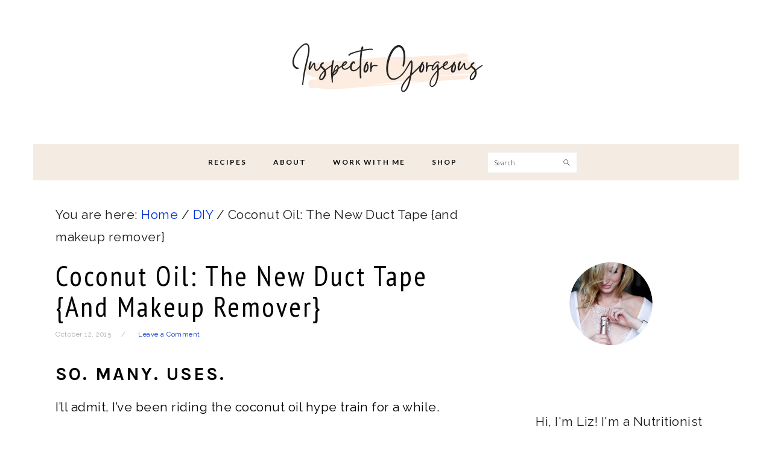

--- FILE ---
content_type: text/html; charset=UTF-8
request_url: https://www.inspectorgorgeous.com/coconut-oil-beauty/
body_size: 20776
content:
<!DOCTYPE html>
<html lang="en-US">
<head >
<meta charset="UTF-8" />
<meta name="viewport" content="width=device-width, initial-scale=1" />
<meta name='robots' content='index, follow, max-image-preview:large, max-snippet:-1, max-video-preview:-1' />
	<style>img:is([sizes="auto" i], [sizes^="auto," i]) { contain-intrinsic-size: 3000px 1500px }</style>
	
	<!-- This site is optimized with the Yoast SEO Premium plugin v26.3 (Yoast SEO v26.3) - https://yoast.com/wordpress/plugins/seo/ -->
	<title>Coconut Oil: The New Duct Tape {and makeup remover} - Inspector Gorgeous</title>
	<link rel="canonical" href="https://www.inspectorgorgeous.com/coconut-oil-beauty/" />
	<meta property="og:locale" content="en_US" />
	<meta property="og:type" content="article" />
	<meta property="og:title" content="Coconut Oil: The New Duct Tape {and makeup remover}" />
	<meta property="og:description" content="SO. MANY. USES.  I&#8217;ll admit, I&#8217;ve been riding the coconut oil hype train for a while. This was me up until a week ago: &#8220;Hey, person I know, how have you been? Oh, you have irritated skin? You should try Coconut Oil. A Yeast infection? Coconut Oil bath. Wow, you have dry skin too? You...Read More" />
	<meta property="og:url" content="https://www.inspectorgorgeous.com/coconut-oil-beauty/" />
	<meta property="og:site_name" content="Inspector Gorgeous" />
	<meta property="article:publisher" content="https://www.facebook.com/inspectorgorg/" />
	<meta property="article:published_time" content="2015-10-12T11:22:22+00:00" />
	<meta property="article:modified_time" content="2016-10-08T03:45:19+00:00" />
	<meta property="og:image" content="https://i0.wp.com/www.inspectorgorgeous.com/wp-content/uploads/2015/10/melt-your-makeup-off1-e1507385023520.jpg?fit=875%2C1000&ssl=1" />
	<meta property="og:image:width" content="875" />
	<meta property="og:image:height" content="1000" />
	<meta property="og:image:type" content="image/jpeg" />
	<meta name="author" content="Liz" />
	<meta name="twitter:card" content="summary_large_image" />
	<meta name="twitter:creator" content="@inspectorgorg" />
	<meta name="twitter:site" content="@inspectorgorg" />
	<meta name="twitter:label1" content="Written by" />
	<meta name="twitter:data1" content="Liz" />
	<meta name="twitter:label2" content="Est. reading time" />
	<meta name="twitter:data2" content="2 minutes" />
	<script type="application/ld+json" class="yoast-schema-graph">{"@context":"https://schema.org","@graph":[{"@type":"Article","@id":"https://www.inspectorgorgeous.com/coconut-oil-beauty/#article","isPartOf":{"@id":"https://www.inspectorgorgeous.com/coconut-oil-beauty/"},"author":{"name":"Liz","@id":"https://www.inspectorgorgeous.com/#/schema/person/790d4b062d781d574156463c3f20b93f"},"headline":"Coconut Oil: The New Duct Tape {and makeup remover}","datePublished":"2015-10-12T11:22:22+00:00","dateModified":"2016-10-08T03:45:19+00:00","mainEntityOfPage":{"@id":"https://www.inspectorgorgeous.com/coconut-oil-beauty/"},"wordCount":478,"commentCount":0,"publisher":{"@id":"https://www.inspectorgorgeous.com/#organization"},"image":{"@id":"https://www.inspectorgorgeous.com/coconut-oil-beauty/#primaryimage"},"thumbnailUrl":"https://www.inspectorgorgeous.com/wp-content/uploads/2015/10/melt-your-makeup-off1-e1507385023520.jpg","keywords":["beautyblogger","blog","coconut oil","complexion","diy","health","humor","lifestyle","oils","review","wellness"],"articleSection":["DIY"],"inLanguage":"en-US","potentialAction":[{"@type":"CommentAction","name":"Comment","target":["https://www.inspectorgorgeous.com/coconut-oil-beauty/#respond"]}]},{"@type":"WebPage","@id":"https://www.inspectorgorgeous.com/coconut-oil-beauty/","url":"https://www.inspectorgorgeous.com/coconut-oil-beauty/","name":"Coconut Oil: The New Duct Tape {and makeup remover} - Inspector Gorgeous","isPartOf":{"@id":"https://www.inspectorgorgeous.com/#website"},"primaryImageOfPage":{"@id":"https://www.inspectorgorgeous.com/coconut-oil-beauty/#primaryimage"},"image":{"@id":"https://www.inspectorgorgeous.com/coconut-oil-beauty/#primaryimage"},"thumbnailUrl":"https://www.inspectorgorgeous.com/wp-content/uploads/2015/10/melt-your-makeup-off1-e1507385023520.jpg","datePublished":"2015-10-12T11:22:22+00:00","dateModified":"2016-10-08T03:45:19+00:00","breadcrumb":{"@id":"https://www.inspectorgorgeous.com/coconut-oil-beauty/#breadcrumb"},"inLanguage":"en-US","potentialAction":[{"@type":"ReadAction","target":["https://www.inspectorgorgeous.com/coconut-oil-beauty/"]}]},{"@type":"ImageObject","inLanguage":"en-US","@id":"https://www.inspectorgorgeous.com/coconut-oil-beauty/#primaryimage","url":"https://www.inspectorgorgeous.com/wp-content/uploads/2015/10/melt-your-makeup-off1-e1507385023520.jpg","contentUrl":"https://www.inspectorgorgeous.com/wp-content/uploads/2015/10/melt-your-makeup-off1-e1507385023520.jpg","width":875,"height":1000},{"@type":"BreadcrumbList","@id":"https://www.inspectorgorgeous.com/coconut-oil-beauty/#breadcrumb","itemListElement":[{"@type":"ListItem","position":1,"name":"Home","item":"https://www.inspectorgorgeous.com/"},{"@type":"ListItem","position":2,"name":"Coconut Oil: The New Duct Tape {and makeup remover}"}]},{"@type":"WebSite","@id":"https://www.inspectorgorgeous.com/#website","url":"https://www.inspectorgorgeous.com/","name":"Inspector Gorgeous","description":"","publisher":{"@id":"https://www.inspectorgorgeous.com/#organization"},"potentialAction":[{"@type":"SearchAction","target":{"@type":"EntryPoint","urlTemplate":"https://www.inspectorgorgeous.com/?s={search_term_string}"},"query-input":{"@type":"PropertyValueSpecification","valueRequired":true,"valueName":"search_term_string"}}],"inLanguage":"en-US"},{"@type":"Organization","@id":"https://www.inspectorgorgeous.com/#organization","name":"Inspector Gorgeous","url":"https://www.inspectorgorgeous.com/","logo":{"@type":"ImageObject","inLanguage":"en-US","@id":"https://www.inspectorgorgeous.com/#/schema/logo/image/","url":"https://i0.wp.com/www.inspectorgorgeous.com/wp-content/uploads/2018/11/Logo-1.png?fit=1436%2C662&ssl=1","contentUrl":"https://i0.wp.com/www.inspectorgorgeous.com/wp-content/uploads/2018/11/Logo-1.png?fit=1436%2C662&ssl=1","width":1436,"height":662,"caption":"Inspector Gorgeous"},"image":{"@id":"https://www.inspectorgorgeous.com/#/schema/logo/image/"},"sameAs":["https://www.facebook.com/inspectorgorg/","https://x.com/inspectorgorg","https://www.instagram.com/inspectorgorgeous","https://www.pinterest.com/schochel1","https://www.youtube.com/channel/UC8WaHM3SLsTFtkOpJuW_O0g"]},{"@type":"Person","@id":"https://www.inspectorgorgeous.com/#/schema/person/790d4b062d781d574156463c3f20b93f","name":"Liz","image":{"@type":"ImageObject","inLanguage":"en-US","@id":"https://www.inspectorgorgeous.com/#/schema/person/image/","url":"https://secure.gravatar.com/avatar/13a30fb0b66774f11a465f3daac351973495582eb08507128ac731c7da5db3c1?s=96&d=mm&r=g","contentUrl":"https://secure.gravatar.com/avatar/13a30fb0b66774f11a465f3daac351973495582eb08507128ac731c7da5db3c1?s=96&d=mm&r=g","caption":"Liz"},"description":"Hi, I'm Liz and the gal behind the Inspector Gorgeous Blog! I just here taking the *less healthy* things in my life and transforming them into healthy-ish! For me, that's keeping things mostly plant-based, low in sugar, high in flavor and obviously if we can make it look GORGEOUS...that too.","url":"https://www.inspectorgorgeous.com/author/schochel/"}]}</script>
	<!-- / Yoast SEO Premium plugin. -->


<link rel='dns-prefetch' href='//scripts.mediavine.com' />
<link rel='dns-prefetch' href='//fonts.googleapis.com' />
<link rel='dns-prefetch' href='//cdn.openshareweb.com' />
<link rel='dns-prefetch' href='//cdn.shareaholic.net' />
<link rel='dns-prefetch' href='//www.shareaholic.net' />
<link rel='dns-prefetch' href='//analytics.shareaholic.com' />
<link rel='dns-prefetch' href='//recs.shareaholic.com' />
<link rel='dns-prefetch' href='//partner.shareaholic.com' />
<link rel="alternate" type="application/rss+xml" title="Inspector Gorgeous &raquo; Feed" href="https://www.inspectorgorgeous.com/feed/" />
<link rel="alternate" type="application/rss+xml" title="Inspector Gorgeous &raquo; Comments Feed" href="https://www.inspectorgorgeous.com/comments/feed/" />
<script type="text/javascript" id="wpp-js" src="https://www.inspectorgorgeous.com/wp-content/plugins/wordpress-popular-posts/assets/js/wpp.min.js?ver=7.3.6" data-sampling="0" data-sampling-rate="100" data-api-url="https://www.inspectorgorgeous.com/wp-json/wordpress-popular-posts" data-post-id="1535" data-token="5503b4951f" data-lang="0" data-debug="0"></script>
<link rel="alternate" type="application/rss+xml" title="Inspector Gorgeous &raquo; Coconut Oil: The New Duct Tape  {and makeup remover} Comments Feed" href="https://www.inspectorgorgeous.com/coconut-oil-beauty/feed/" />
<!-- Shareaholic - https://www.shareaholic.com -->
<link rel='preload' href='//cdn.shareaholic.net/assets/pub/shareaholic.js' as='script'/>
<script data-no-minify='1' data-cfasync='false'>
_SHR_SETTINGS = {"endpoints":{"local_recs_url":"https:\/\/www.inspectorgorgeous.com\/wp-admin\/admin-ajax.php?action=shareaholic_permalink_related","ajax_url":"https:\/\/www.inspectorgorgeous.com\/wp-admin\/admin-ajax.php"},"site_id":"56bcbc97fd3ce128bd216548d308641d","url_components":{"year":"2015","monthnum":"10","day":"12","hour":"07","minute":"22","second":"22","post_id":"1535","postname":"coconut-oil-beauty","category":"diy"}};
</script>
<script data-no-minify='1' data-cfasync='false' src='//cdn.shareaholic.net/assets/pub/shareaholic.js' data-shr-siteid='56bcbc97fd3ce128bd216548d308641d' async ></script>

<!-- Shareaholic Content Tags -->
<meta name='shareaholic:site_name' content='Inspector Gorgeous' />
<meta name='shareaholic:language' content='en-US' />
<meta name='shareaholic:url' content='https://www.inspectorgorgeous.com/coconut-oil-beauty/' />
<meta name='shareaholic:keywords' content='tag:beautyblogger, tag:blog, tag:coconut oil, tag:complexion, tag:diy, tag:health, tag:humor, tag:lifestyle, tag:oils, tag:review, tag:wellness, cat:diy, type:post' />
<meta name='shareaholic:article_published_time' content='2015-10-12T07:22:22-04:00' />
<meta name='shareaholic:article_modified_time' content='2016-10-08T03:45:19-04:00' />
<meta name='shareaholic:shareable_page' content='true' />
<meta name='shareaholic:article_author_name' content='Liz' />
<meta name='shareaholic:site_id' content='56bcbc97fd3ce128bd216548d308641d' />
<meta name='shareaholic:wp_version' content='9.7.13' />
<meta name='shareaholic:image' content='https://www.inspectorgorgeous.com/wp-content/uploads/2015/10/melt-your-makeup-off1-e1444648606206-895x1024.jpg' />
<!-- Shareaholic Content Tags End -->
<script type="text/javascript">
/* <![CDATA[ */
window._wpemojiSettings = {"baseUrl":"https:\/\/s.w.org\/images\/core\/emoji\/16.0.1\/72x72\/","ext":".png","svgUrl":"https:\/\/s.w.org\/images\/core\/emoji\/16.0.1\/svg\/","svgExt":".svg","source":{"concatemoji":"https:\/\/www.inspectorgorgeous.com\/wp-includes\/js\/wp-emoji-release.min.js?ver=6.8.3"}};
/*! This file is auto-generated */
!function(s,n){var o,i,e;function c(e){try{var t={supportTests:e,timestamp:(new Date).valueOf()};sessionStorage.setItem(o,JSON.stringify(t))}catch(e){}}function p(e,t,n){e.clearRect(0,0,e.canvas.width,e.canvas.height),e.fillText(t,0,0);var t=new Uint32Array(e.getImageData(0,0,e.canvas.width,e.canvas.height).data),a=(e.clearRect(0,0,e.canvas.width,e.canvas.height),e.fillText(n,0,0),new Uint32Array(e.getImageData(0,0,e.canvas.width,e.canvas.height).data));return t.every(function(e,t){return e===a[t]})}function u(e,t){e.clearRect(0,0,e.canvas.width,e.canvas.height),e.fillText(t,0,0);for(var n=e.getImageData(16,16,1,1),a=0;a<n.data.length;a++)if(0!==n.data[a])return!1;return!0}function f(e,t,n,a){switch(t){case"flag":return n(e,"\ud83c\udff3\ufe0f\u200d\u26a7\ufe0f","\ud83c\udff3\ufe0f\u200b\u26a7\ufe0f")?!1:!n(e,"\ud83c\udde8\ud83c\uddf6","\ud83c\udde8\u200b\ud83c\uddf6")&&!n(e,"\ud83c\udff4\udb40\udc67\udb40\udc62\udb40\udc65\udb40\udc6e\udb40\udc67\udb40\udc7f","\ud83c\udff4\u200b\udb40\udc67\u200b\udb40\udc62\u200b\udb40\udc65\u200b\udb40\udc6e\u200b\udb40\udc67\u200b\udb40\udc7f");case"emoji":return!a(e,"\ud83e\udedf")}return!1}function g(e,t,n,a){var r="undefined"!=typeof WorkerGlobalScope&&self instanceof WorkerGlobalScope?new OffscreenCanvas(300,150):s.createElement("canvas"),o=r.getContext("2d",{willReadFrequently:!0}),i=(o.textBaseline="top",o.font="600 32px Arial",{});return e.forEach(function(e){i[e]=t(o,e,n,a)}),i}function t(e){var t=s.createElement("script");t.src=e,t.defer=!0,s.head.appendChild(t)}"undefined"!=typeof Promise&&(o="wpEmojiSettingsSupports",i=["flag","emoji"],n.supports={everything:!0,everythingExceptFlag:!0},e=new Promise(function(e){s.addEventListener("DOMContentLoaded",e,{once:!0})}),new Promise(function(t){var n=function(){try{var e=JSON.parse(sessionStorage.getItem(o));if("object"==typeof e&&"number"==typeof e.timestamp&&(new Date).valueOf()<e.timestamp+604800&&"object"==typeof e.supportTests)return e.supportTests}catch(e){}return null}();if(!n){if("undefined"!=typeof Worker&&"undefined"!=typeof OffscreenCanvas&&"undefined"!=typeof URL&&URL.createObjectURL&&"undefined"!=typeof Blob)try{var e="postMessage("+g.toString()+"("+[JSON.stringify(i),f.toString(),p.toString(),u.toString()].join(",")+"));",a=new Blob([e],{type:"text/javascript"}),r=new Worker(URL.createObjectURL(a),{name:"wpTestEmojiSupports"});return void(r.onmessage=function(e){c(n=e.data),r.terminate(),t(n)})}catch(e){}c(n=g(i,f,p,u))}t(n)}).then(function(e){for(var t in e)n.supports[t]=e[t],n.supports.everything=n.supports.everything&&n.supports[t],"flag"!==t&&(n.supports.everythingExceptFlag=n.supports.everythingExceptFlag&&n.supports[t]);n.supports.everythingExceptFlag=n.supports.everythingExceptFlag&&!n.supports.flag,n.DOMReady=!1,n.readyCallback=function(){n.DOMReady=!0}}).then(function(){return e}).then(function(){var e;n.supports.everything||(n.readyCallback(),(e=n.source||{}).concatemoji?t(e.concatemoji):e.wpemoji&&e.twemoji&&(t(e.twemoji),t(e.wpemoji)))}))}((window,document),window._wpemojiSettings);
/* ]]> */
</script>

<link rel='stylesheet' id='foodie-pro-theme-css' href='https://www.inspectorgorgeous.com/wp-content/themes/foodiepro-3.1.0/style.css?ver=3.1.0' type='text/css' media='all' />
<style id='foodie-pro-theme-inline-css' type='text/css'>
.before-header, .enews-widget, .footer-widgets, .form-allowed-tags{background:#e0e0e0;}.genesis-nav-menu, .genesis-nav-menu .sub-menu, .entry-footer .entry-meta, .post-meta, li.comment{border-color:#ffffff;}body, .site-description, .sidebar a{color:#1c1c1c;}a, .entry-meta a, .post-info a, .post-meta a, .site-footer a, .entry-content a{color:#0030d1;}a:hover, .entry-meta a:hover, .post-info a:hover, .post-meta a:hover, .site-footer a:hover{color:#dd0000;}.genesis-nav-menu{background:#f4ece3;font-family:"Lato","Helvetica Neue",sans-serif;font-weight:600;}.genesis-nav-menu > li > a{color:#0a0a0a;}.genesis-nav-menu > li > a:hover, .genesis-nav-menu > .current-menu-item > a{color:#dd3333;}.button, button, .enews-widget input[type="submit"], a.more-link, .more-from-category a, .sidebar .button, .sidebar .more-from-category a{background:#679267;}.button, button, .enews-widget input[type="submit"], a.more-link, .more-from-category a{border-color:#ffffff;}body, .site-description, .sidebar .featured-content .entry-title{font-family:"Raleway","Helvetica Neue",sans-serif;font-weight:400;font-size:21px;}h1, h2, h3, h4, h5, h6, .site-title, .entry-title, .widgettitle{font-family:"Karla","Helvetica Neue",sans-serif;font-weight:600;}.entry-title{font-family:"PT Sans Narrow","Helvetica Neue",sans-serif;font-weight:400;font-size:47px;}.button, .button-secondary, button, input[type="button"], input[type="reset"], input[type="submit"], a.more-link, .more-from-category a{font-family:"Karla","Helvetica Neue",sans-serif;font-weight:900;}
</style>
<style id='wp-emoji-styles-inline-css' type='text/css'>

	img.wp-smiley, img.emoji {
		display: inline !important;
		border: none !important;
		box-shadow: none !important;
		height: 1em !important;
		width: 1em !important;
		margin: 0 0.07em !important;
		vertical-align: -0.1em !important;
		background: none !important;
		padding: 0 !important;
	}
</style>
<link rel='stylesheet' id='wp-block-library-css' href='https://www.inspectorgorgeous.com/wp-includes/css/dist/block-library/style.min.css?ver=6.8.3' type='text/css' media='all' />
<style id='classic-theme-styles-inline-css' type='text/css'>
/*! This file is auto-generated */
.wp-block-button__link{color:#fff;background-color:#32373c;border-radius:9999px;box-shadow:none;text-decoration:none;padding:calc(.667em + 2px) calc(1.333em + 2px);font-size:1.125em}.wp-block-file__button{background:#32373c;color:#fff;text-decoration:none}
</style>
<style id='global-styles-inline-css' type='text/css'>
:root{--wp--preset--aspect-ratio--square: 1;--wp--preset--aspect-ratio--4-3: 4/3;--wp--preset--aspect-ratio--3-4: 3/4;--wp--preset--aspect-ratio--3-2: 3/2;--wp--preset--aspect-ratio--2-3: 2/3;--wp--preset--aspect-ratio--16-9: 16/9;--wp--preset--aspect-ratio--9-16: 9/16;--wp--preset--color--black: #000000;--wp--preset--color--cyan-bluish-gray: #abb8c3;--wp--preset--color--white: #ffffff;--wp--preset--color--pale-pink: #f78da7;--wp--preset--color--vivid-red: #cf2e2e;--wp--preset--color--luminous-vivid-orange: #ff6900;--wp--preset--color--luminous-vivid-amber: #fcb900;--wp--preset--color--light-green-cyan: #7bdcb5;--wp--preset--color--vivid-green-cyan: #00d084;--wp--preset--color--pale-cyan-blue: #8ed1fc;--wp--preset--color--vivid-cyan-blue: #0693e3;--wp--preset--color--vivid-purple: #9b51e0;--wp--preset--gradient--vivid-cyan-blue-to-vivid-purple: linear-gradient(135deg,rgba(6,147,227,1) 0%,rgb(155,81,224) 100%);--wp--preset--gradient--light-green-cyan-to-vivid-green-cyan: linear-gradient(135deg,rgb(122,220,180) 0%,rgb(0,208,130) 100%);--wp--preset--gradient--luminous-vivid-amber-to-luminous-vivid-orange: linear-gradient(135deg,rgba(252,185,0,1) 0%,rgba(255,105,0,1) 100%);--wp--preset--gradient--luminous-vivid-orange-to-vivid-red: linear-gradient(135deg,rgba(255,105,0,1) 0%,rgb(207,46,46) 100%);--wp--preset--gradient--very-light-gray-to-cyan-bluish-gray: linear-gradient(135deg,rgb(238,238,238) 0%,rgb(169,184,195) 100%);--wp--preset--gradient--cool-to-warm-spectrum: linear-gradient(135deg,rgb(74,234,220) 0%,rgb(151,120,209) 20%,rgb(207,42,186) 40%,rgb(238,44,130) 60%,rgb(251,105,98) 80%,rgb(254,248,76) 100%);--wp--preset--gradient--blush-light-purple: linear-gradient(135deg,rgb(255,206,236) 0%,rgb(152,150,240) 100%);--wp--preset--gradient--blush-bordeaux: linear-gradient(135deg,rgb(254,205,165) 0%,rgb(254,45,45) 50%,rgb(107,0,62) 100%);--wp--preset--gradient--luminous-dusk: linear-gradient(135deg,rgb(255,203,112) 0%,rgb(199,81,192) 50%,rgb(65,88,208) 100%);--wp--preset--gradient--pale-ocean: linear-gradient(135deg,rgb(255,245,203) 0%,rgb(182,227,212) 50%,rgb(51,167,181) 100%);--wp--preset--gradient--electric-grass: linear-gradient(135deg,rgb(202,248,128) 0%,rgb(113,206,126) 100%);--wp--preset--gradient--midnight: linear-gradient(135deg,rgb(2,3,129) 0%,rgb(40,116,252) 100%);--wp--preset--font-size--small: 13px;--wp--preset--font-size--medium: 20px;--wp--preset--font-size--large: 36px;--wp--preset--font-size--x-large: 42px;--wp--preset--spacing--20: 0.44rem;--wp--preset--spacing--30: 0.67rem;--wp--preset--spacing--40: 1rem;--wp--preset--spacing--50: 1.5rem;--wp--preset--spacing--60: 2.25rem;--wp--preset--spacing--70: 3.38rem;--wp--preset--spacing--80: 5.06rem;--wp--preset--shadow--natural: 6px 6px 9px rgba(0, 0, 0, 0.2);--wp--preset--shadow--deep: 12px 12px 50px rgba(0, 0, 0, 0.4);--wp--preset--shadow--sharp: 6px 6px 0px rgba(0, 0, 0, 0.2);--wp--preset--shadow--outlined: 6px 6px 0px -3px rgba(255, 255, 255, 1), 6px 6px rgba(0, 0, 0, 1);--wp--preset--shadow--crisp: 6px 6px 0px rgba(0, 0, 0, 1);}:where(.is-layout-flex){gap: 0.5em;}:where(.is-layout-grid){gap: 0.5em;}body .is-layout-flex{display: flex;}.is-layout-flex{flex-wrap: wrap;align-items: center;}.is-layout-flex > :is(*, div){margin: 0;}body .is-layout-grid{display: grid;}.is-layout-grid > :is(*, div){margin: 0;}:where(.wp-block-columns.is-layout-flex){gap: 2em;}:where(.wp-block-columns.is-layout-grid){gap: 2em;}:where(.wp-block-post-template.is-layout-flex){gap: 1.25em;}:where(.wp-block-post-template.is-layout-grid){gap: 1.25em;}.has-black-color{color: var(--wp--preset--color--black) !important;}.has-cyan-bluish-gray-color{color: var(--wp--preset--color--cyan-bluish-gray) !important;}.has-white-color{color: var(--wp--preset--color--white) !important;}.has-pale-pink-color{color: var(--wp--preset--color--pale-pink) !important;}.has-vivid-red-color{color: var(--wp--preset--color--vivid-red) !important;}.has-luminous-vivid-orange-color{color: var(--wp--preset--color--luminous-vivid-orange) !important;}.has-luminous-vivid-amber-color{color: var(--wp--preset--color--luminous-vivid-amber) !important;}.has-light-green-cyan-color{color: var(--wp--preset--color--light-green-cyan) !important;}.has-vivid-green-cyan-color{color: var(--wp--preset--color--vivid-green-cyan) !important;}.has-pale-cyan-blue-color{color: var(--wp--preset--color--pale-cyan-blue) !important;}.has-vivid-cyan-blue-color{color: var(--wp--preset--color--vivid-cyan-blue) !important;}.has-vivid-purple-color{color: var(--wp--preset--color--vivid-purple) !important;}.has-black-background-color{background-color: var(--wp--preset--color--black) !important;}.has-cyan-bluish-gray-background-color{background-color: var(--wp--preset--color--cyan-bluish-gray) !important;}.has-white-background-color{background-color: var(--wp--preset--color--white) !important;}.has-pale-pink-background-color{background-color: var(--wp--preset--color--pale-pink) !important;}.has-vivid-red-background-color{background-color: var(--wp--preset--color--vivid-red) !important;}.has-luminous-vivid-orange-background-color{background-color: var(--wp--preset--color--luminous-vivid-orange) !important;}.has-luminous-vivid-amber-background-color{background-color: var(--wp--preset--color--luminous-vivid-amber) !important;}.has-light-green-cyan-background-color{background-color: var(--wp--preset--color--light-green-cyan) !important;}.has-vivid-green-cyan-background-color{background-color: var(--wp--preset--color--vivid-green-cyan) !important;}.has-pale-cyan-blue-background-color{background-color: var(--wp--preset--color--pale-cyan-blue) !important;}.has-vivid-cyan-blue-background-color{background-color: var(--wp--preset--color--vivid-cyan-blue) !important;}.has-vivid-purple-background-color{background-color: var(--wp--preset--color--vivid-purple) !important;}.has-black-border-color{border-color: var(--wp--preset--color--black) !important;}.has-cyan-bluish-gray-border-color{border-color: var(--wp--preset--color--cyan-bluish-gray) !important;}.has-white-border-color{border-color: var(--wp--preset--color--white) !important;}.has-pale-pink-border-color{border-color: var(--wp--preset--color--pale-pink) !important;}.has-vivid-red-border-color{border-color: var(--wp--preset--color--vivid-red) !important;}.has-luminous-vivid-orange-border-color{border-color: var(--wp--preset--color--luminous-vivid-orange) !important;}.has-luminous-vivid-amber-border-color{border-color: var(--wp--preset--color--luminous-vivid-amber) !important;}.has-light-green-cyan-border-color{border-color: var(--wp--preset--color--light-green-cyan) !important;}.has-vivid-green-cyan-border-color{border-color: var(--wp--preset--color--vivid-green-cyan) !important;}.has-pale-cyan-blue-border-color{border-color: var(--wp--preset--color--pale-cyan-blue) !important;}.has-vivid-cyan-blue-border-color{border-color: var(--wp--preset--color--vivid-cyan-blue) !important;}.has-vivid-purple-border-color{border-color: var(--wp--preset--color--vivid-purple) !important;}.has-vivid-cyan-blue-to-vivid-purple-gradient-background{background: var(--wp--preset--gradient--vivid-cyan-blue-to-vivid-purple) !important;}.has-light-green-cyan-to-vivid-green-cyan-gradient-background{background: var(--wp--preset--gradient--light-green-cyan-to-vivid-green-cyan) !important;}.has-luminous-vivid-amber-to-luminous-vivid-orange-gradient-background{background: var(--wp--preset--gradient--luminous-vivid-amber-to-luminous-vivid-orange) !important;}.has-luminous-vivid-orange-to-vivid-red-gradient-background{background: var(--wp--preset--gradient--luminous-vivid-orange-to-vivid-red) !important;}.has-very-light-gray-to-cyan-bluish-gray-gradient-background{background: var(--wp--preset--gradient--very-light-gray-to-cyan-bluish-gray) !important;}.has-cool-to-warm-spectrum-gradient-background{background: var(--wp--preset--gradient--cool-to-warm-spectrum) !important;}.has-blush-light-purple-gradient-background{background: var(--wp--preset--gradient--blush-light-purple) !important;}.has-blush-bordeaux-gradient-background{background: var(--wp--preset--gradient--blush-bordeaux) !important;}.has-luminous-dusk-gradient-background{background: var(--wp--preset--gradient--luminous-dusk) !important;}.has-pale-ocean-gradient-background{background: var(--wp--preset--gradient--pale-ocean) !important;}.has-electric-grass-gradient-background{background: var(--wp--preset--gradient--electric-grass) !important;}.has-midnight-gradient-background{background: var(--wp--preset--gradient--midnight) !important;}.has-small-font-size{font-size: var(--wp--preset--font-size--small) !important;}.has-medium-font-size{font-size: var(--wp--preset--font-size--medium) !important;}.has-large-font-size{font-size: var(--wp--preset--font-size--large) !important;}.has-x-large-font-size{font-size: var(--wp--preset--font-size--x-large) !important;}
:where(.wp-block-post-template.is-layout-flex){gap: 1.25em;}:where(.wp-block-post-template.is-layout-grid){gap: 1.25em;}
:where(.wp-block-columns.is-layout-flex){gap: 2em;}:where(.wp-block-columns.is-layout-grid){gap: 2em;}
:root :where(.wp-block-pullquote){font-size: 1.5em;line-height: 1.6;}
</style>
<link rel='stylesheet' id='contact-form-7-css' href='https://www.inspectorgorgeous.com/wp-content/plugins/contact-form-7/includes/css/styles.css?ver=6.1.3' type='text/css' media='all' />
<link rel='stylesheet' id='woocommerce-layout-css' href='https://www.inspectorgorgeous.com/wp-content/plugins/woocommerce/assets/css/woocommerce-layout.css?ver=10.3.5' type='text/css' media='all' />
<link rel='stylesheet' id='woocommerce-smallscreen-css' href='https://www.inspectorgorgeous.com/wp-content/plugins/woocommerce/assets/css/woocommerce-smallscreen.css?ver=10.3.5' type='text/css' media='only screen and (max-width: 768px)' />
<link rel='stylesheet' id='woocommerce-general-css' href='https://www.inspectorgorgeous.com/wp-content/plugins/woocommerce/assets/css/woocommerce.css?ver=10.3.5' type='text/css' media='all' />
<style id='woocommerce-inline-inline-css' type='text/css'>
.woocommerce form .form-row .required { visibility: visible; }
</style>
<link rel='stylesheet' id='wordpress-popular-posts-css-css' href='https://www.inspectorgorgeous.com/wp-content/plugins/wordpress-popular-posts/assets/css/wpp.css?ver=7.3.6' type='text/css' media='all' />
<link rel='stylesheet' id='brands-styles-css' href='https://www.inspectorgorgeous.com/wp-content/plugins/woocommerce/assets/css/brands.css?ver=10.3.5' type='text/css' media='all' />
<link rel='stylesheet' id='google-fonts-css' href='//fonts.googleapis.com/css?family=Raleway%3Aregular%2C700%2C200%2C300%2C600%2C900%7CLato%3Aregular%2Citalic%2C700%2C300%2C300italic%2C700italic%2C900%2C900italic%7CKarla%3Aregular%2Citalic%2C700%2C700italic%7CPT+Sans+Narrow%3Aregular%2C700%26subset%3Dlatin%2C&#038;ver=3.1.0' type='text/css' media='all' />
<script type="text/javascript" async="async" fetchpriority="high" data-noptimize="1" data-cfasync="false" src="https://scripts.mediavine.com/tags/inspector-gorgeous.js?ver=6.8.3" id="mv-script-wrapper-js"></script>
<script type="text/javascript" src="https://www.inspectorgorgeous.com/wp-includes/js/jquery/jquery.min.js?ver=3.7.1" id="jquery-core-js"></script>
<script type="text/javascript" src="https://www.inspectorgorgeous.com/wp-includes/js/jquery/jquery-migrate.min.js?ver=3.4.1" id="jquery-migrate-js"></script>
<script type="text/javascript" src="https://www.inspectorgorgeous.com/wp-content/plugins/woocommerce/assets/js/jquery-blockui/jquery.blockUI.min.js?ver=2.7.0-wc.10.3.5" id="wc-jquery-blockui-js" defer="defer" data-wp-strategy="defer"></script>
<script type="text/javascript" id="wc-add-to-cart-js-extra">
/* <![CDATA[ */
var wc_add_to_cart_params = {"ajax_url":"\/wp-admin\/admin-ajax.php","wc_ajax_url":"\/?wc-ajax=%%endpoint%%","i18n_view_cart":"View cart","cart_url":"https:\/\/www.inspectorgorgeous.com\/cart\/","is_cart":"","cart_redirect_after_add":"no"};
/* ]]> */
</script>
<script type="text/javascript" src="https://www.inspectorgorgeous.com/wp-content/plugins/woocommerce/assets/js/frontend/add-to-cart.min.js?ver=10.3.5" id="wc-add-to-cart-js" defer="defer" data-wp-strategy="defer"></script>
<script type="text/javascript" src="https://www.inspectorgorgeous.com/wp-content/plugins/woocommerce/assets/js/js-cookie/js.cookie.min.js?ver=2.1.4-wc.10.3.5" id="wc-js-cookie-js" defer="defer" data-wp-strategy="defer"></script>
<script type="text/javascript" id="woocommerce-js-extra">
/* <![CDATA[ */
var woocommerce_params = {"ajax_url":"\/wp-admin\/admin-ajax.php","wc_ajax_url":"\/?wc-ajax=%%endpoint%%","i18n_password_show":"Show password","i18n_password_hide":"Hide password"};
/* ]]> */
</script>
<script type="text/javascript" src="https://www.inspectorgorgeous.com/wp-content/plugins/woocommerce/assets/js/frontend/woocommerce.min.js?ver=10.3.5" id="woocommerce-js" defer="defer" data-wp-strategy="defer"></script>
<script type="text/javascript" src="https://www.inspectorgorgeous.com/wp-content/plugins/wp-retina-2x/app/picturefill.min.js?ver=1763214069" id="wr2x-picturefill-js-js"></script>
<link rel="https://api.w.org/" href="https://www.inspectorgorgeous.com/wp-json/" /><link rel="alternate" title="JSON" type="application/json" href="https://www.inspectorgorgeous.com/wp-json/wp/v2/posts/1535" /><link rel="EditURI" type="application/rsd+xml" title="RSD" href="https://www.inspectorgorgeous.com/xmlrpc.php?rsd" />
<meta name="generator" content="WordPress 6.8.3" />
<meta name="generator" content="WooCommerce 10.3.5" />
<link rel='shortlink' href='https://www.inspectorgorgeous.com/?p=1535' />
<link rel="alternate" title="oEmbed (JSON)" type="application/json+oembed" href="https://www.inspectorgorgeous.com/wp-json/oembed/1.0/embed?url=https%3A%2F%2Fwww.inspectorgorgeous.com%2Fcoconut-oil-beauty%2F" />
<link rel="alternate" title="oEmbed (XML)" type="text/xml+oembed" href="https://www.inspectorgorgeous.com/wp-json/oembed/1.0/embed?url=https%3A%2F%2Fwww.inspectorgorgeous.com%2Fcoconut-oil-beauty%2F&#038;format=xml" />
		<style>
			:root {
				--mv-create-radius: 0;
			}
		</style>
				<style>
				.mv-create-card {
					font-size: 1em;
--mv-create-base-font-size: 1em;
--mv-create-title-primary: 1.875em;
--mv-create-title-secondary: 1.5em;
--mv-create-subtitles: 1.125em				}
			</style>
		            <style id="wpp-loading-animation-styles">@-webkit-keyframes bgslide{from{background-position-x:0}to{background-position-x:-200%}}@keyframes bgslide{from{background-position-x:0}to{background-position-x:-200%}}.wpp-widget-block-placeholder,.wpp-shortcode-placeholder{margin:0 auto;width:60px;height:3px;background:#dd3737;background:linear-gradient(90deg,#dd3737 0%,#571313 10%,#dd3737 100%);background-size:200% auto;border-radius:3px;-webkit-animation:bgslide 1s infinite linear;animation:bgslide 1s infinite linear}</style>
            <link rel="pingback" href="https://www.inspectorgorgeous.com/xmlrpc.php" />
<!-- Global site tag (gtag.js) - Google Analytics -->
<script async src="https://www.googletagmanager.com/gtag/js?id=UA-63981225-1"></script>
<script>
  window.dataLayer = window.dataLayer || [];
  function gtag(){dataLayer.push(arguments);}
  gtag('js', new Date());

  gtag('config', 'UA-63981225-1');
</script>
<meta name="p:domain_verify" content="0bd2ba1d6dbc958375728fecab545e58"/>
<style type="text/css">.site-title a { background: url(https://www.inspectorgorgeous.com/wp-content/uploads/2020/10/cropped-Logo-handwritten-4.png.webp) no-repeat !important; }</style>
	<noscript><style>.woocommerce-product-gallery{ opacity: 1 !important; }</style></noscript>
	<meta name="generator" content="Elementor 3.33.0; features: additional_custom_breakpoints; settings: css_print_method-external, google_font-enabled, font_display-auto">
			<style>
				.e-con.e-parent:nth-of-type(n+4):not(.e-lazyloaded):not(.e-no-lazyload),
				.e-con.e-parent:nth-of-type(n+4):not(.e-lazyloaded):not(.e-no-lazyload) * {
					background-image: none !important;
				}
				@media screen and (max-height: 1024px) {
					.e-con.e-parent:nth-of-type(n+3):not(.e-lazyloaded):not(.e-no-lazyload),
					.e-con.e-parent:nth-of-type(n+3):not(.e-lazyloaded):not(.e-no-lazyload) * {
						background-image: none !important;
					}
				}
				@media screen and (max-height: 640px) {
					.e-con.e-parent:nth-of-type(n+2):not(.e-lazyloaded):not(.e-no-lazyload),
					.e-con.e-parent:nth-of-type(n+2):not(.e-lazyloaded):not(.e-no-lazyload) * {
						background-image: none !important;
					}
				}
			</style>
			<link rel="icon" href="https://www.inspectorgorgeous.com/wp-content/uploads/2019/04/Icon-IG-e1556372187985-100x100.jpg" sizes="32x32" />
<link rel="icon" href="https://www.inspectorgorgeous.com/wp-content/uploads/2019/04/Icon-IG-300x300.jpg" sizes="192x192" />
<link rel="apple-touch-icon" href="https://www.inspectorgorgeous.com/wp-content/uploads/2019/04/Icon-IG-300x300.jpg" />
<meta name="msapplication-TileImage" content="https://www.inspectorgorgeous.com/wp-content/uploads/2019/04/Icon-IG-300x300.jpg" />
		<style type="text/css" id="wp-custom-css">
			h1.entry-title {
	text-align: left;
    line-height: 1.0909090909;
    margin-bottom: 12px;
    margin: 0 0 12px 0;
    text-transform: capitalize;
}
p.entry-meta {
	text-align: left;
}
h1, h2 {
	text-transform: capitalize;
	font-size: 30px;
}
p {
  line-height: 175%;
}
a:link {
  text-decoration: none;
}		</style>
		</head>
<body class="wp-singular post-template-default single single-post postid-1535 single-format-standard wp-theme-genesis wp-child-theme-foodiepro-310 theme-genesis woocommerce-no-js custom-header header-image header-full-width content-sidebar genesis-breadcrumbs-visible genesis-footer-widgets-visible foodie-pro elementor-default elementor-kit-19687"><div class="site-container"><ul class="genesis-skip-link"><li><a href="#genesis-nav-primary" class="screen-reader-shortcut"> Skip to primary navigation</a></li><li><a href="#genesis-content" class="screen-reader-shortcut"> Skip to main content</a></li><li><a href="#genesis-sidebar-primary" class="screen-reader-shortcut"> Skip to primary sidebar</a></li><li><a href="#genesis-footer-widgets" class="screen-reader-shortcut"> Skip to footer</a></li></ul><header class="site-header"><div class="wrap"><div class="title-area"><p class="site-title"><a href="https://www.inspectorgorgeous.com/">Inspector Gorgeous</a></p></div></div></header><nav class="nav-primary" aria-label="Main" id="genesis-nav-primary"><div class="wrap"><ul id="menu-top-bar" class="menu genesis-nav-menu menu-primary"><li id="menu-item-11742" class="menu-item menu-item-type-post_type menu-item-object-page menu-item-11742"><a href="https://www.inspectorgorgeous.com/recipes/"><span >Recipes</span></a></li>
<li id="menu-item-15385" class="menu-item menu-item-type-post_type menu-item-object-page menu-item-has-children menu-item-15385"><a href="https://www.inspectorgorgeous.com/about-me/"><span >About</span></a>
<ul class="sub-menu">
	<li id="menu-item-20357" class="menu-item menu-item-type-post_type menu-item-object-page menu-item-20357"><a href="https://www.inspectorgorgeous.com/privacy-policy/"><span >Privacy Policy</span></a></li>
</ul>
</li>
<li id="menu-item-17224" class="menu-item menu-item-type-post_type menu-item-object-page menu-item-17224"><a href="https://www.inspectorgorgeous.com/contact-info/"><span >Work With Me</span></a></li>
<li id="menu-item-13914" class="menu-item menu-item-type-post_type menu-item-object-page menu-item-13914"><a href="https://www.inspectorgorgeous.com/shop/"><span >Shop</span></a></li>
<li id="foodie-search" class="foodie-search menu-item"><form class="search-form" method="get" action="https://www.inspectorgorgeous.com/" role="search"><label class="search-form-label screen-reader-text" for="searchform-1">Search</label><input class="search-form-input" type="search" name="s" id="searchform-1" placeholder="Search"><input class="search-form-submit" type="submit" value="Search"><meta content="https://www.inspectorgorgeous.com/?s={s}"></form></li></ul></div></nav><div class="site-inner"><div class="content-sidebar-wrap"><main class="content" id="genesis-content"><div class="breadcrumb">You are here: <span class="breadcrumb-link-wrap"><a class="breadcrumb-link" href="https://www.inspectorgorgeous.com/"><span class="breadcrumb-link-text-wrap">Home</span></a><meta ></span> <span aria-label="breadcrumb separator">/</span> <span class="breadcrumb-link-wrap"><a class="breadcrumb-link" href="https://www.inspectorgorgeous.com/category/diy/"><span class="breadcrumb-link-text-wrap">DIY</span></a><meta ></span> <span aria-label="breadcrumb separator">/</span> Coconut Oil: The New Duct Tape  {and makeup remover}</div><article class="post-1535 post type-post status-publish format-standard has-post-thumbnail category-diy tag-beautyblogger tag-blog tag-coconut-oil tag-complexion tag-diy-2 tag-health-2 tag-humor tag-lifestyle tag-oils tag-review tag-wellness mv-content-wrapper entry" aria-label="Coconut Oil: The New Duct Tape  {and makeup remover}"><header class="entry-header"><h1 class="entry-title">Coconut Oil: The New Duct Tape  {and makeup remover}</h1>
<p class="entry-meta"><time class="entry-time">October 12, 2015</time>  <span class="entry-comments-link"><a href="https://www.inspectorgorgeous.com/coconut-oil-beauty/#respond">Leave a Comment</a></span> </p></header><div class="entry-content"><div style='display:none;' class='shareaholic-canvas' data-app='share_buttons' data-title='Coconut Oil: The New Duct Tape {and makeup remover}' data-link='https://www.inspectorgorgeous.com/coconut-oil-beauty/' data-app-id-name='post_above_content'></div><h1><span style="color: #000000;">SO. MANY. USES. </span></h1>
<p><span style="color: #000000;">I&#8217;ll admit, I&#8217;ve been riding the coconut oil hype train for a while. </span></p>
<p><em><span style="color: #000000;">This was me up until a week ago:</span></em></p>
<p style="padding-left: 30px;"><span style="color: #000000;">&#8220;Hey, person I know, how have you been? Oh, you have irritated skin? <em>You should try Coconut Oil</em>. A Yeast infection? <em>Coconut Oil bath.</em> Wow, you have dry skin too? <em>You should read my blog&#8230;and try a <span style="color: #ff00ff;"><a style="color: #ff00ff;" href="http://inspectorgorgeous.com/2015/08/05/simple-sugar-scrub-sexy-supple-skin-thoughts-on-life/" target="_blank">Simple Sugar Scrub</a></span>.</em> Having marital troubles?<em> You two need to get some coconut oil in your relationship</em>.&#8221; </span><span id="more-1535"></span></p>
<p><strong><span style="color: #000000;">Yes, I was that irritating person</span></strong><em><strong><span style="color: #000000;">.</span></strong> </em></p>
<p><span style="color: #000000;">Thank you to all of my friends and family who haven&#8217;t punched me in the face yet.</span></p>
<p><span style="color: #000000;">Blinded by the internet articles that circulate their way through social media, I hyped the crap out of coconut oil. Well, guess what? Coconut oil doesn&#8217;t fix everything. It is true that the oil has many properties that are enticing but if you try to cure a yeast infection with it, chances are you&#8217;ll just end up with a slippery (and still itchy) vagina. Sorry. </span></p>
<p><span style="color: #000000;">BUT&#8230;Coconut oil <strong>is</strong> excellent at <em>many things</em> and I love it for the plethora of tasks and ailments it can successfully soothe. My favorites are those pertaining to sensitive skin;</span></p>
<h3><span style="color: #000000;"><strong><span style="color: #000000;">Eye Makeup Remover.</span></strong>  </span></h3>
<p><span style="color: #000000;">Utilize coconut oil and some cotton pads to melt away your makeup and reap some pretty sweet benefits in the process! </span></p>
<ol>
<li><span style="color: #000000;"><strong>Less rubbing:</strong> Oil naturally</span> <span style="color: #000000;">dissolves most makeup products, making them easy to wipe away. The less you tug at your sensitive eye area, the more good you are doing in the fight against wrinkles. *Waterproof items are not as easily removed by oil due to the chemical nature and may need higher power remover&#8230;with chemicals.*</span></li>
<li><span style="color: #000000;"><strong>Soothe and Hydrate:</strong> No harsh cleanser means less irritation, and natural oils like coconut can benefit the skin&#8217;s moisture barrier. </span></li>
<li><span style="color: #000000;"><span style="color: #000000;"><strong>Less is More:</strong> It takes a very small amount of oil to do a big job. I tend to use too much and consequently get oil in my eye balls. It doesn&#8217;t hurt, but it is irritating nonetheless. Also, In the long run it just may save you some <em>dolla dolla bills. </em></span><em> </em></span></li>
</ol>
<p><span style="color: #000000;">Since you are probably all hyper about coconut oil like I was, I bet you have some lying around your kitchen. I use the same stuff I cook with, <a href="http://inspectorgorgeous.com/2015/10/12/coconut-oil-beauty/" target="_blank">LoAnna 100% Pure Coconut Oil</a>, and keep it in a mini glass jelly jar. As for the cotton pads, any ol&#8217; brand will do. I get them at the grocery store next to the cotton swabers. </span></p>
<p><strong><span style="color: #000000;">Now grab a clean container, scoop some oil, and for goodness sake don&#8217;t get it in your eyes. </span></strong></p>
<h3><a href="https://inspectorgorgeous.files.wordpress.com/2015/10/melt-your-makeup-off.jpg"><img fetchpriority="high" decoding="async" class="size-large wp-image-1589 aligncenter" src="https://inspectorgorgeous.files.wordpress.com/2015/10/melt-your-makeup-off-e1444421718783.jpg?w=366" alt="Melt your makeup off" width="366" height="1024" /></a></h3>
<h3><span style="color: #000000;">That&#8217;s it!</span></h3>
<p><span style="color: #000000;">And stay tuned for a <em>very honest</em> opinion on another new craze to hit the cleansing world, micellar water. Spoiler alert: It is pretty legit.</span></p>
<h1><span style="color: #000000;"><strong><br />
<span style="color: #ff00ff;">♥Liz</span><br />
</strong></span></h1>
<div style='display:none;' class='shareaholic-canvas' data-app='share_buttons' data-title='Coconut Oil: The New Duct Tape {and makeup remover}' data-link='https://www.inspectorgorgeous.com/coconut-oil-beauty/' data-app-id-name='post_below_content'></div><!--<rdf:RDF xmlns:rdf="http://www.w3.org/1999/02/22-rdf-syntax-ns#"
			xmlns:dc="http://purl.org/dc/elements/1.1/"
			xmlns:trackback="http://madskills.com/public/xml/rss/module/trackback/">
		<rdf:Description rdf:about="https://www.inspectorgorgeous.com/coconut-oil-beauty/"
    dc:identifier="https://www.inspectorgorgeous.com/coconut-oil-beauty/"
    dc:title="Coconut Oil: The New Duct Tape  {and makeup remover}"
    trackback:ping="https://www.inspectorgorgeous.com/coconut-oil-beauty/trackback/" />
</rdf:RDF>-->
</div><footer class="entry-footer"><p class="entry-meta"><span class="entry-categories">Filed Under: <a href="https://www.inspectorgorgeous.com/category/diy/" rel="category tag">DIY</a></span> <span class="entry-tags">Tagged With: <a href="https://www.inspectorgorgeous.com/tag/beautyblogger/" rel="tag">beautyblogger</a>, <a href="https://www.inspectorgorgeous.com/tag/blog/" rel="tag">blog</a>, <a href="https://www.inspectorgorgeous.com/tag/coconut-oil/" rel="tag">coconut oil</a>, <a href="https://www.inspectorgorgeous.com/tag/complexion/" rel="tag">complexion</a>, <a href="https://www.inspectorgorgeous.com/tag/diy-2/" rel="tag">diy</a>, <a href="https://www.inspectorgorgeous.com/tag/health-2/" rel="tag">health</a>, <a href="https://www.inspectorgorgeous.com/tag/humor/" rel="tag">humor</a>, <a href="https://www.inspectorgorgeous.com/tag/lifestyle/" rel="tag">lifestyle</a>, <a href="https://www.inspectorgorgeous.com/tag/oils/" rel="tag">oils</a>, <a href="https://www.inspectorgorgeous.com/tag/review/" rel="tag">review</a>, <a href="https://www.inspectorgorgeous.com/tag/wellness/" rel="tag">wellness</a></span></p></footer></article><div class="adjacent-entry-pagination pagination"><div class="pagination-previous alignleft"><a href="https://www.inspectorgorgeous.com/the-perfect-body/" rel="prev"><span class="screen-reader-text">Previous Post: </span><span class="adjacent-post-link">&#xAB; So You Have The Perfect Body. Now What?</span></a></div><div class="pagination-next alignright"><a href="https://www.inspectorgorgeous.com/vegetarian-black-bean-soup/" rel="next"><span class="screen-reader-text">Next Post: </span><span class="adjacent-post-link">Emotional Eating Isn&#8217;t A Sin: Vegetarian Black Bean Soup &#xBB;</span></a></div></div><h2 class="screen-reader-text">Reader Interactions</h2><div class="entry-comments" id="comments"><h3>Comments</h3><ol class="comment-list">
	<li class="comment even thread-even depth-1" id="comment-905">
	<article id="article-comment-905">

		
		<header class="comment-header">
			<p class="comment-author">
				<img alt='' src='https://secure.gravatar.com/avatar/5d7e81c880a72bef254043bb58c51b97038155647285e93fc3de27f43167f4e6?s=48&#038;d=mm&#038;r=g' srcset='https://secure.gravatar.com/avatar/5d7e81c880a72bef254043bb58c51b97038155647285e93fc3de27f43167f4e6?s=96&#038;d=mm&#038;r=g 2x' class='avatar avatar-48 photo' height='48' width='48' decoding='async'/><span class="comment-author-name"><a href="http://www.imserenel.wordpress.com" class="comment-author-link" rel="external nofollow">iamserenel</a></span>			</p>

			<p class="comment-meta"><time class="comment-time"><a class="comment-time-link" href="https://www.inspectorgorgeous.com/coconut-oil-beauty/#comment-905">October 14, 2015 at 9:20 am</a></time></p>		</header>

		<div class="comment-content">
			
			<p>I need a bit of coconut oil in my life &lt;3</p>
<p>Serene | <a href="httpswww.iamserenel.com " rel="nofollow">I Am Serene L</a></p>
		</div>

		<div class="comment-reply"><a rel="nofollow" class="comment-reply-link" href="#comment-905" data-commentid="905" data-postid="1535" data-belowelement="article-comment-905" data-respondelement="respond" data-replyto="Reply to iamserenel" aria-label="Reply to iamserenel">Reply</a></div>
		
	</article>
	<ul class="children">

	<li class="comment byuser comment-author-schochel bypostauthor odd alt depth-2" id="comment-906">
	<article id="article-comment-906">

		
		<header class="comment-header">
			<p class="comment-author">
				<img alt='' src='https://secure.gravatar.com/avatar/13a30fb0b66774f11a465f3daac351973495582eb08507128ac731c7da5db3c1?s=48&#038;d=mm&#038;r=g' srcset='https://secure.gravatar.com/avatar/13a30fb0b66774f11a465f3daac351973495582eb08507128ac731c7da5db3c1?s=96&#038;d=mm&#038;r=g 2x' class='avatar avatar-48 photo' height='48' width='48' decoding='async'/><span class="comment-author-name"><a href="http://inspectorgorgeous.wordpress.com" class="comment-author-link" rel="external nofollow">Liz</a></span>			</p>

			<p class="comment-meta"><time class="comment-time"><a class="comment-time-link" href="https://www.inspectorgorgeous.com/coconut-oil-beauty/#comment-906">October 14, 2015 at 10:00 am</a></time></p>		</header>

		<div class="comment-content">
			
			<p>LOL oh yes! I think my attitude needs a little today, too 😉</p>
		</div>

		<div class="comment-reply"><a rel="nofollow" class="comment-reply-link" href="#comment-906" data-commentid="906" data-postid="1535" data-belowelement="article-comment-906" data-respondelement="respond" data-replyto="Reply to Liz" aria-label="Reply to Liz">Reply</a></div>
		
	</article>
	<ul class="children">

	<li class="comment even depth-3" id="comment-907">
	<article id="article-comment-907">

		
		<header class="comment-header">
			<p class="comment-author">
				<img alt='' src='https://secure.gravatar.com/avatar/5d7e81c880a72bef254043bb58c51b97038155647285e93fc3de27f43167f4e6?s=48&#038;d=mm&#038;r=g' srcset='https://secure.gravatar.com/avatar/5d7e81c880a72bef254043bb58c51b97038155647285e93fc3de27f43167f4e6?s=96&#038;d=mm&#038;r=g 2x' class='avatar avatar-48 photo' height='48' width='48' decoding='async'/><span class="comment-author-name"><a href="http://www.imserenel.wordpress.com" class="comment-author-link" rel="external nofollow">iamserenel</a></span>			</p>

			<p class="comment-meta"><time class="comment-time"><a class="comment-time-link" href="https://www.inspectorgorgeous.com/coconut-oil-beauty/#comment-907">October 14, 2015 at 10:54 am</a></time></p>		</header>

		<div class="comment-content">
			
			<p>I think mine too loool! Xoxo</p>
		</div>

		
		
	</article>
	</li><!-- #comment-## -->
</ul><!-- .children -->
</li><!-- #comment-## -->
</ul><!-- .children -->
</li><!-- #comment-## -->

	<li class="comment odd alt thread-odd thread-alt depth-1" id="comment-897">
	<article id="article-comment-897">

		
		<header class="comment-header">
			<p class="comment-author">
				<img alt='' src='https://secure.gravatar.com/avatar/bd7bd1dc16cb1f8c18d558ab2ac1d222d581acf0fb4518b524e9231eaef52eb6?s=48&#038;d=mm&#038;r=g' srcset='https://secure.gravatar.com/avatar/bd7bd1dc16cb1f8c18d558ab2ac1d222d581acf0fb4518b524e9231eaef52eb6?s=96&#038;d=mm&#038;r=g 2x' class='avatar avatar-48 photo' height='48' width='48' decoding='async'/><span class="comment-author-name"><a href="http://IveGotCake.wordpress.com" class="comment-author-link" rel="external nofollow">Dana @ IveGotCake</a></span>			</p>

			<p class="comment-meta"><time class="comment-time"><a class="comment-time-link" href="https://www.inspectorgorgeous.com/coconut-oil-beauty/#comment-897">October 13, 2015 at 11:29 am</a></time></p>		</header>

		<div class="comment-content">
			
			<p>Oh yeah. Don&#8217;t sleep on coconut oil.<br />
That shit is the businessssss</p>
		</div>

		<div class="comment-reply"><a rel="nofollow" class="comment-reply-link" href="#comment-897" data-commentid="897" data-postid="1535" data-belowelement="article-comment-897" data-respondelement="respond" data-replyto="Reply to Dana @ IveGotCake" aria-label="Reply to Dana @ IveGotCake">Reply</a></div>
		
	</article>
	<ul class="children">

	<li class="comment byuser comment-author-schochel bypostauthor even depth-2" id="comment-898">
	<article id="article-comment-898">

		
		<header class="comment-header">
			<p class="comment-author">
				<img alt='' src='https://secure.gravatar.com/avatar/13a30fb0b66774f11a465f3daac351973495582eb08507128ac731c7da5db3c1?s=48&#038;d=mm&#038;r=g' srcset='https://secure.gravatar.com/avatar/13a30fb0b66774f11a465f3daac351973495582eb08507128ac731c7da5db3c1?s=96&#038;d=mm&#038;r=g 2x' class='avatar avatar-48 photo' height='48' width='48' decoding='async'/><span class="comment-author-name"><a href="http://inspectorgorgeous.wordpress.com" class="comment-author-link" rel="external nofollow">Liz</a></span>			</p>

			<p class="comment-meta"><time class="comment-time"><a class="comment-time-link" href="https://www.inspectorgorgeous.com/coconut-oil-beauty/#comment-898">October 13, 2015 at 11:36 am</a></time></p>		</header>

		<div class="comment-content">
			
			<p>Amen to that Dana</p>
		</div>

		<div class="comment-reply"><a rel="nofollow" class="comment-reply-link" href="#comment-898" data-commentid="898" data-postid="1535" data-belowelement="article-comment-898" data-respondelement="respond" data-replyto="Reply to Liz" aria-label="Reply to Liz">Reply</a></div>
		
	</article>
	</li><!-- #comment-## -->
</ul><!-- .children -->
</li><!-- #comment-## -->

	<li class="comment odd alt thread-even depth-1" id="comment-894">
	<article id="article-comment-894">

		
		<header class="comment-header">
			<p class="comment-author">
				<img alt='' src='https://secure.gravatar.com/avatar/93ed2b709f0d0de27457f52d6bb8ae49e41b763ba8fcb64bb2f613a392309b94?s=48&#038;d=mm&#038;r=g' srcset='https://secure.gravatar.com/avatar/93ed2b709f0d0de27457f52d6bb8ae49e41b763ba8fcb64bb2f613a392309b94?s=96&#038;d=mm&#038;r=g 2x' class='avatar avatar-48 photo' height='48' width='48' decoding='async'/><span class="comment-author-name"><a href="http://captainsspeech.wordpress.com" class="comment-author-link" rel="external nofollow">Paul</a></span>			</p>

			<p class="comment-meta"><time class="comment-time"><a class="comment-time-link" href="https://www.inspectorgorgeous.com/coconut-oil-beauty/#comment-894">October 13, 2015 at 4:18 am</a></time></p>		</header>

		<div class="comment-content">
			
			<p>You know, I&#8217;m probably the only guy that liked this post. But I don&#8217;t care. Next time I hear someone talk about coconut oil I can just scream at them: IT DOESN&#8217;T FIX EVERYTHING, THOUGH. Thank you.</p>
		</div>

		<div class="comment-reply"><a rel="nofollow" class="comment-reply-link" href="#comment-894" data-commentid="894" data-postid="1535" data-belowelement="article-comment-894" data-respondelement="respond" data-replyto="Reply to Paul" aria-label="Reply to Paul">Reply</a></div>
		
	</article>
	<ul class="children">

	<li class="comment byuser comment-author-schochel bypostauthor even depth-2" id="comment-895">
	<article id="article-comment-895">

		
		<header class="comment-header">
			<p class="comment-author">
				<img alt='' src='https://secure.gravatar.com/avatar/13a30fb0b66774f11a465f3daac351973495582eb08507128ac731c7da5db3c1?s=48&#038;d=mm&#038;r=g' srcset='https://secure.gravatar.com/avatar/13a30fb0b66774f11a465f3daac351973495582eb08507128ac731c7da5db3c1?s=96&#038;d=mm&#038;r=g 2x' class='avatar avatar-48 photo' height='48' width='48' decoding='async'/><span class="comment-author-name"><a href="http://inspectorgorgeous.wordpress.com" class="comment-author-link" rel="external nofollow">Liz</a></span>			</p>

			<p class="comment-meta"><time class="comment-time"><a class="comment-time-link" href="https://www.inspectorgorgeous.com/coconut-oil-beauty/#comment-895">October 13, 2015 at 6:28 am</a></time></p>		</header>

		<div class="comment-content">
			
			<p>Thank goodness someone took away my second biggest point. Now I can finally sleep! So thank you Paul. Also, I think Ben&#8217;s Bitter Blog is my other male reader so don&#8217;t feel too bad about it!</p>
		</div>

		<div class="comment-reply"><a rel="nofollow" class="comment-reply-link" href="#comment-895" data-commentid="895" data-postid="1535" data-belowelement="article-comment-895" data-respondelement="respond" data-replyto="Reply to Liz" aria-label="Reply to Liz">Reply</a></div>
		
	</article>
	</li><!-- #comment-## -->
</ul><!-- .children -->
</li><!-- #comment-## -->

	<li class="comment odd alt thread-odd thread-alt depth-1" id="comment-893">
	<article id="article-comment-893">

		
		<header class="comment-header">
			<p class="comment-author">
				<img alt='' src='https://secure.gravatar.com/avatar/6ae3e803fa854a686463242ed708b42ebb4679ee365e2d41c5154a2abac60809?s=48&#038;d=mm&#038;r=g' srcset='https://secure.gravatar.com/avatar/6ae3e803fa854a686463242ed708b42ebb4679ee365e2d41c5154a2abac60809?s=96&#038;d=mm&#038;r=g 2x' class='avatar avatar-48 photo' height='48' width='48' decoding='async'/><span class="comment-author-name"><a href="http://thebeautifiedblogger.wordpress.com" class="comment-author-link" rel="external nofollow">thebeautifiedblogger</a></span>			</p>

			<p class="comment-meta"><time class="comment-time"><a class="comment-time-link" href="https://www.inspectorgorgeous.com/coconut-oil-beauty/#comment-893">October 12, 2015 at 9:17 pm</a></time></p>		</header>

		<div class="comment-content">
			
			<p>The beginning of this post had me LMAO! Hahahahahahah!!!! I&#8217;ve been into oil pulling with coconut oil and have used it as a moisturizer before, but somehow I have never tried it to remove my makeup?!?!?  In the winter sometimes I like to mix a little bit of lavender oil with my coconut oil and use it on my legs &#8211; smells great, soothes, and moisturizes.</p>
		</div>

		<div class="comment-reply"><a rel="nofollow" class="comment-reply-link" href="#comment-893" data-commentid="893" data-postid="1535" data-belowelement="article-comment-893" data-respondelement="respond" data-replyto="Reply to thebeautifiedblogger" aria-label="Reply to thebeautifiedblogger">Reply</a></div>
		
	</article>
	<ul class="children">

	<li class="comment byuser comment-author-schochel bypostauthor even depth-2" id="comment-896">
	<article id="article-comment-896">

		
		<header class="comment-header">
			<p class="comment-author">
				<img alt='' src='https://secure.gravatar.com/avatar/13a30fb0b66774f11a465f3daac351973495582eb08507128ac731c7da5db3c1?s=48&#038;d=mm&#038;r=g' srcset='https://secure.gravatar.com/avatar/13a30fb0b66774f11a465f3daac351973495582eb08507128ac731c7da5db3c1?s=96&#038;d=mm&#038;r=g 2x' class='avatar avatar-48 photo' height='48' width='48' decoding='async'/><span class="comment-author-name"><a href="http://inspectorgorgeous.wordpress.com" class="comment-author-link" rel="external nofollow">Liz</a></span>			</p>

			<p class="comment-meta"><time class="comment-time"><a class="comment-time-link" href="https://www.inspectorgorgeous.com/coconut-oil-beauty/#comment-896">October 13, 2015 at 6:31 am</a></time></p>		</header>

		<div class="comment-content">
			
			<p>I&#8217;m telling ya, coconut oil will not cure everything but it sure will take off a few layers of liner! I&#8217;ve wanted to try oil pulling and have debated it for a blog post!!! Oooo and I love the idea of adding lavender too!</p>
		</div>

		<div class="comment-reply"><a rel="nofollow" class="comment-reply-link" href="#comment-896" data-commentid="896" data-postid="1535" data-belowelement="article-comment-896" data-respondelement="respond" data-replyto="Reply to Liz" aria-label="Reply to Liz">Reply</a></div>
		
	</article>
	<ul class="children">

	<li class="comment odd alt depth-3" id="comment-904">
	<article id="article-comment-904">

		
		<header class="comment-header">
			<p class="comment-author">
				<img alt='' src='https://secure.gravatar.com/avatar/6ae3e803fa854a686463242ed708b42ebb4679ee365e2d41c5154a2abac60809?s=48&#038;d=mm&#038;r=g' srcset='https://secure.gravatar.com/avatar/6ae3e803fa854a686463242ed708b42ebb4679ee365e2d41c5154a2abac60809?s=96&#038;d=mm&#038;r=g 2x' class='avatar avatar-48 photo' height='48' width='48' decoding='async'/><span class="comment-author-name"><a href="http://thebeautifiedblogger.wordpress.com" class="comment-author-link" rel="external nofollow">thebeautifiedblogger</a></span>			</p>

			<p class="comment-meta"><time class="comment-time"><a class="comment-time-link" href="https://www.inspectorgorgeous.com/coconut-oil-beauty/#comment-904">October 13, 2015 at 8:06 pm</a></time></p>		</header>

		<div class="comment-content">
			
			<p>The oil pulling is so weird at first, but I swear it makes me feel awesome!! ALSO, it seriously whitens teeth naturally! </p>
		</div>

		
		
	</article>
	</li><!-- #comment-## -->
</ul><!-- .children -->
</li><!-- #comment-## -->
</ul><!-- .children -->
</li><!-- #comment-## -->

	<li class="comment even thread-even depth-1" id="comment-880">
	<article id="article-comment-880">

		
		<header class="comment-header">
			<p class="comment-author">
				<img alt='' src='https://secure.gravatar.com/avatar/c121731dfbf3970926f176b223408343e541df333a7a3b4a17fd62804707f2fc?s=48&#038;d=mm&#038;r=g' srcset='https://secure.gravatar.com/avatar/c121731dfbf3970926f176b223408343e541df333a7a3b4a17fd62804707f2fc?s=96&#038;d=mm&#038;r=g 2x' class='avatar avatar-48 photo' height='48' width='48' decoding='async'/><span class="comment-author-name"><a href="http://anniesbeautyblog.com" class="comment-author-link" rel="external nofollow">annie's beauty...</a></span>			</p>

			<p class="comment-meta"><time class="comment-time"><a class="comment-time-link" href="https://www.inspectorgorgeous.com/coconut-oil-beauty/#comment-880">October 12, 2015 at 1:00 pm</a></time></p>		</header>

		<div class="comment-content">
			
			<p>I&#8217;ve recently written a blog post with an infographic about the many uses of coconut oil! This think is so good for so many things indeed!<br />
Enjoy yours! 😊xx, Annie | <a href="httpswww.anniesbeautyblog.com " rel="nofollow">Annie’s Beauty</a></p>
		</div>

		<div class="comment-reply"><a rel="nofollow" class="comment-reply-link" href="#comment-880" data-commentid="880" data-postid="1535" data-belowelement="article-comment-880" data-respondelement="respond" data-replyto="Reply to annie&#039;s beauty..." aria-label="Reply to annie&#039;s beauty...">Reply</a></div>
		
	</article>
	<ul class="children">

	<li class="comment byuser comment-author-schochel bypostauthor odd alt depth-2" id="comment-881">
	<article id="article-comment-881">

		
		<header class="comment-header">
			<p class="comment-author">
				<img alt='' src='https://secure.gravatar.com/avatar/13a30fb0b66774f11a465f3daac351973495582eb08507128ac731c7da5db3c1?s=48&#038;d=mm&#038;r=g' srcset='https://secure.gravatar.com/avatar/13a30fb0b66774f11a465f3daac351973495582eb08507128ac731c7da5db3c1?s=96&#038;d=mm&#038;r=g 2x' class='avatar avatar-48 photo' height='48' width='48' decoding='async'/><span class="comment-author-name"><a href="http://inspectorgorgeous.wordpress.com" class="comment-author-link" rel="external nofollow">Liz</a></span>			</p>

			<p class="comment-meta"><time class="comment-time"><a class="comment-time-link" href="https://www.inspectorgorgeous.com/coconut-oil-beauty/#comment-881">October 12, 2015 at 1:00 pm</a></time></p>		</header>

		<div class="comment-content">
			
			<p>I will have to check it out!!! </p>
		</div>

		<div class="comment-reply"><a rel="nofollow" class="comment-reply-link" href="#comment-881" data-commentid="881" data-postid="1535" data-belowelement="article-comment-881" data-respondelement="respond" data-replyto="Reply to Liz" aria-label="Reply to Liz">Reply</a></div>
		
	</article>
	<ul class="children">

	<li class="comment even depth-3" id="comment-885">
	<article id="article-comment-885">

		
		<header class="comment-header">
			<p class="comment-author">
				<img alt='' src='https://secure.gravatar.com/avatar/c121731dfbf3970926f176b223408343e541df333a7a3b4a17fd62804707f2fc?s=48&#038;d=mm&#038;r=g' srcset='https://secure.gravatar.com/avatar/c121731dfbf3970926f176b223408343e541df333a7a3b4a17fd62804707f2fc?s=96&#038;d=mm&#038;r=g 2x' class='avatar avatar-48 photo' height='48' width='48' decoding='async'/><span class="comment-author-name"><a href="http://anniesbeautyblog.com" class="comment-author-link" rel="external nofollow">annie's beauty...</a></span>			</p>

			<p class="comment-meta"><time class="comment-time"><a class="comment-time-link" href="https://www.inspectorgorgeous.com/coconut-oil-beauty/#comment-885">October 12, 2015 at 1:28 pm</a></time></p>		</header>

		<div class="comment-content">
			
			<p>Aww! Thank you lovely! You&#8217;ll find so many more uses for coconut oil there! Please let me know what you think about that! Lots of xx</p>
		</div>

		
		
	</article>
	</li><!-- #comment-## -->

	<li class="comment byuser comment-author-schochel bypostauthor odd alt depth-3" id="comment-886">
	<article id="article-comment-886">

		
		<header class="comment-header">
			<p class="comment-author">
				<img alt='' src='https://secure.gravatar.com/avatar/13a30fb0b66774f11a465f3daac351973495582eb08507128ac731c7da5db3c1?s=48&#038;d=mm&#038;r=g' srcset='https://secure.gravatar.com/avatar/13a30fb0b66774f11a465f3daac351973495582eb08507128ac731c7da5db3c1?s=96&#038;d=mm&#038;r=g 2x' class='avatar avatar-48 photo' height='48' width='48' decoding='async'/><span class="comment-author-name"><a href="http://inspectorgorgeous.wordpress.com" class="comment-author-link" rel="external nofollow">Liz</a></span>			</p>

			<p class="comment-meta"><time class="comment-time"><a class="comment-time-link" href="https://www.inspectorgorgeous.com/coconut-oil-beauty/#comment-886">October 12, 2015 at 1:31 pm</a></time></p>		</header>

		<div class="comment-content">
			
			<p>Definitely! As a Nutritionist, I like to think I&#8217;m pretty up-to-date on the health benefits of MCT oils but the beauty benefits are something I&#8217;m still experiencing!</p>
		</div>

		
		
	</article>
	</li><!-- #comment-## -->

	<li class="comment even depth-3" id="comment-888">
	<article id="article-comment-888">

		
		<header class="comment-header">
			<p class="comment-author">
				<img alt='' src='https://secure.gravatar.com/avatar/c121731dfbf3970926f176b223408343e541df333a7a3b4a17fd62804707f2fc?s=48&#038;d=mm&#038;r=g' srcset='https://secure.gravatar.com/avatar/c121731dfbf3970926f176b223408343e541df333a7a3b4a17fd62804707f2fc?s=96&#038;d=mm&#038;r=g 2x' class='avatar avatar-48 photo' height='48' width='48' decoding='async'/><span class="comment-author-name"><a href="http://anniesbeautyblog.com" class="comment-author-link" rel="external nofollow">annie's beauty...</a></span>			</p>

			<p class="comment-meta"><time class="comment-time"><a class="comment-time-link" href="https://www.inspectorgorgeous.com/coconut-oil-beauty/#comment-888">October 12, 2015 at 1:38 pm</a></time></p>		</header>

		<div class="comment-content">
			
			<p>Definitely recommend a few to try them yourself&#8230; Not to be used as a face moisturiser though because the molecule of this oil is way bigger than the one in the oils on your face, therefore rather difficult to absorb&#8230; And might cause clogged and enlarged pores.<br />
Have fun with your coconut oil lovely! 😘</p>
		</div>

		
		
	</article>
	</li><!-- #comment-## -->
</ul><!-- .children -->
</li><!-- #comment-## -->
</ul><!-- .children -->
</li><!-- #comment-## -->

	<li class="comment odd alt thread-odd thread-alt depth-1" id="comment-878">
	<article id="article-comment-878">

		
		<header class="comment-header">
			<p class="comment-author">
				<img alt='' src='https://secure.gravatar.com/avatar/985b645a178ab1d7d5b5fbd08f1c1f4d13c9d0adff50aacf0769de0613f889bf?s=48&#038;d=mm&#038;r=g' srcset='https://secure.gravatar.com/avatar/985b645a178ab1d7d5b5fbd08f1c1f4d13c9d0adff50aacf0769de0613f889bf?s=96&#038;d=mm&#038;r=g 2x' class='avatar avatar-48 photo' height='48' width='48' decoding='async'/><span class="comment-author-name"><a href="https://sassafrass76.wordpress.com" class="comment-author-link" rel="external nofollow">SASS-A-FR-ASS</a></span>			</p>

			<p class="comment-meta"><time class="comment-time"><a class="comment-time-link" href="https://www.inspectorgorgeous.com/coconut-oil-beauty/#comment-878">October 12, 2015 at 12:39 pm</a></time></p>		</header>

		<div class="comment-content">
			
			<p>This sound&#8217;s like me a few year&#8217;s ago. 🙂<br />
 I&#8217;m still trying to find something coconut oil &#8220;isn&#8217;t&#8221; great for lol </p>
		</div>

		<div class="comment-reply"><a rel="nofollow" class="comment-reply-link" href="#comment-878" data-commentid="878" data-postid="1535" data-belowelement="article-comment-878" data-respondelement="respond" data-replyto="Reply to SASS-A-FR-ASS" aria-label="Reply to SASS-A-FR-ASS">Reply</a></div>
		
	</article>
	<ul class="children">

	<li class="comment byuser comment-author-schochel bypostauthor even depth-2" id="comment-879">
	<article id="article-comment-879">

		
		<header class="comment-header">
			<p class="comment-author">
				<img alt='' src='https://secure.gravatar.com/avatar/13a30fb0b66774f11a465f3daac351973495582eb08507128ac731c7da5db3c1?s=48&#038;d=mm&#038;r=g' srcset='https://secure.gravatar.com/avatar/13a30fb0b66774f11a465f3daac351973495582eb08507128ac731c7da5db3c1?s=96&#038;d=mm&#038;r=g 2x' class='avatar avatar-48 photo' height='48' width='48' decoding='async'/><span class="comment-author-name"><a href="http://inspectorgorgeous.wordpress.com" class="comment-author-link" rel="external nofollow">Liz</a></span>			</p>

			<p class="comment-meta"><time class="comment-time"><a class="comment-time-link" href="https://www.inspectorgorgeous.com/coconut-oil-beauty/#comment-879">October 12, 2015 at 12:44 pm</a></time></p>		</header>

		<div class="comment-content">
			
			<p>Haha So true! Now if it could just cure this cold I&#8217;m battling&#8230; 😉</p>
		</div>

		<div class="comment-reply"><a rel="nofollow" class="comment-reply-link" href="#comment-879" data-commentid="879" data-postid="1535" data-belowelement="article-comment-879" data-respondelement="respond" data-replyto="Reply to Liz" aria-label="Reply to Liz">Reply</a></div>
		
	</article>
	<ul class="children">

	<li class="comment odd alt depth-3" id="comment-882">
	<article id="article-comment-882">

		
		<header class="comment-header">
			<p class="comment-author">
				<img alt='' src='https://secure.gravatar.com/avatar/985b645a178ab1d7d5b5fbd08f1c1f4d13c9d0adff50aacf0769de0613f889bf?s=48&#038;d=mm&#038;r=g' srcset='https://secure.gravatar.com/avatar/985b645a178ab1d7d5b5fbd08f1c1f4d13c9d0adff50aacf0769de0613f889bf?s=96&#038;d=mm&#038;r=g 2x' class='avatar avatar-48 photo' height='48' width='48' decoding='async'/><span class="comment-author-name"><a href="https://sassafrass76.wordpress.com" class="comment-author-link" rel="external nofollow">SASS-A-FR-ASS</a></span>			</p>

			<p class="comment-meta"><time class="comment-time"><a class="comment-time-link" href="https://www.inspectorgorgeous.com/coconut-oil-beauty/#comment-882">October 12, 2015 at 1:02 pm</a></time></p>		</header>

		<div class="comment-content">
			
			<p>A old fashion Hot Toddy should work!  (Sorry to hear you&#8217;re sick.)<br />
Do you have any whiskey or rye in the house?<br />
Recipe;<br />
-8oz boiled water<br />
&#8211; 1 Tbs of sugar<br />
&#8211; 1 Shot glass (or 2) of Whiskey or Rye<br />
&#8211; Slice of lemon<br />
(Drink while hot before bed. The sugar and liquor should make you sweat out the cold/flu. Can drink two if desired.)<br />
 I don&#8217;t drink but if I get a cold or flu darn rights I break out the Rye Lol!<br />
Feel better soon beautiful.  xx </p>
		</div>

		
		
	</article>
	</li><!-- #comment-## -->

	<li class="comment byuser comment-author-schochel bypostauthor even depth-3" id="comment-883">
	<article id="article-comment-883">

		
		<header class="comment-header">
			<p class="comment-author">
				<img alt='' src='https://secure.gravatar.com/avatar/13a30fb0b66774f11a465f3daac351973495582eb08507128ac731c7da5db3c1?s=48&#038;d=mm&#038;r=g' srcset='https://secure.gravatar.com/avatar/13a30fb0b66774f11a465f3daac351973495582eb08507128ac731c7da5db3c1?s=96&#038;d=mm&#038;r=g 2x' class='avatar avatar-48 photo' height='48' width='48' decoding='async'/><span class="comment-author-name"><a href="http://inspectorgorgeous.wordpress.com" class="comment-author-link" rel="external nofollow">Liz</a></span>			</p>

			<p class="comment-meta"><time class="comment-time"><a class="comment-time-link" href="https://www.inspectorgorgeous.com/coconut-oil-beauty/#comment-883">October 12, 2015 at 1:09 pm</a></time></p>		</header>

		<div class="comment-content">
			
			<p>Ok, for one, I ALWAYS have whiskey in the house. For two, YES. If I weren&#8217;t at work I would mix one now!!! I think we can be great friends&#8230; &lt;3</p>
		</div>

		
		
	</article>
	</li><!-- #comment-## -->

	<li class="comment odd alt depth-3" id="comment-884">
	<article id="article-comment-884">

		
		<header class="comment-header">
			<p class="comment-author">
				<img alt='' src='https://secure.gravatar.com/avatar/985b645a178ab1d7d5b5fbd08f1c1f4d13c9d0adff50aacf0769de0613f889bf?s=48&#038;d=mm&#038;r=g' srcset='https://secure.gravatar.com/avatar/985b645a178ab1d7d5b5fbd08f1c1f4d13c9d0adff50aacf0769de0613f889bf?s=96&#038;d=mm&#038;r=g 2x' class='avatar avatar-48 photo' height='48' width='48' decoding='async'/><span class="comment-author-name"><a href="https://sassafrass76.wordpress.com" class="comment-author-link" rel="external nofollow">SASS-A-FR-ASS</a></span>			</p>

			<p class="comment-meta"><time class="comment-time"><a class="comment-time-link" href="https://www.inspectorgorgeous.com/coconut-oil-beauty/#comment-884">October 12, 2015 at 1:27 pm</a></time></p>		</header>

		<div class="comment-content">
			
			<p>Well, you know what ya gotta do when you get home then. Crack out that whiskey woman!!  I&#8217;m feeling the friend thing all the way&#8230;  😉   So bottom&#8217;s up when you get home..<br />
And MWAH!! For being a trooper and going to work sick! xx </p>
		</div>

		
		
	</article>
	</li><!-- #comment-## -->

	<li class="comment byuser comment-author-schochel bypostauthor even depth-3" id="comment-887">
	<article id="article-comment-887">

		
		<header class="comment-header">
			<p class="comment-author">
				<img alt='' src='https://secure.gravatar.com/avatar/13a30fb0b66774f11a465f3daac351973495582eb08507128ac731c7da5db3c1?s=48&#038;d=mm&#038;r=g' srcset='https://secure.gravatar.com/avatar/13a30fb0b66774f11a465f3daac351973495582eb08507128ac731c7da5db3c1?s=96&#038;d=mm&#038;r=g 2x' class='avatar avatar-48 photo' height='48' width='48' decoding='async'/><span class="comment-author-name"><a href="http://inspectorgorgeous.wordpress.com" class="comment-author-link" rel="external nofollow">Liz</a></span>			</p>

			<p class="comment-meta"><time class="comment-time"><a class="comment-time-link" href="https://www.inspectorgorgeous.com/coconut-oil-beauty/#comment-887">October 12, 2015 at 1:32 pm</a></time></p>		</header>

		<div class="comment-content">
			
			<p>Oh I will! And I&#8217;ll raise my glass to you for giving me the idea. Until then I&#8217;m making everyone in the office nervous that I might give them the plague 😛 😉 </p>
		</div>

		
		
	</article>
	</li><!-- #comment-## -->

	<li class="comment odd alt depth-3" id="comment-889">
	<article id="article-comment-889">

		
		<header class="comment-header">
			<p class="comment-author">
				<img alt='' src='https://secure.gravatar.com/avatar/985b645a178ab1d7d5b5fbd08f1c1f4d13c9d0adff50aacf0769de0613f889bf?s=48&#038;d=mm&#038;r=g' srcset='https://secure.gravatar.com/avatar/985b645a178ab1d7d5b5fbd08f1c1f4d13c9d0adff50aacf0769de0613f889bf?s=96&#038;d=mm&#038;r=g 2x' class='avatar avatar-48 photo' height='48' width='48' decoding='async'/><span class="comment-author-name"><a href="https://sassafrass76.wordpress.com" class="comment-author-link" rel="external nofollow">SASS-A-FR-ASS</a></span>			</p>

			<p class="comment-meta"><time class="comment-time"><a class="comment-time-link" href="https://www.inspectorgorgeous.com/coconut-oil-beauty/#comment-889">October 12, 2015 at 1:41 pm</a></time></p>		</header>

		<div class="comment-content">
			
			<p>Omg&#8230;Bahahaha!!! Ppl are so scared &amp; jumpy nowadays. If I were you id probably be a brat &amp; make statements that I think I&#8217;m dying..lolols! ; -P<br />
My grandmother swore by her Hot Toddy&#8217;s and they always worked. (I end up half in the bag when I drink them but gotta say they do work.)<br />
So you&#8217;ll have to tag me on twitter to let me know how you made out tomorrow.  😉  &lt;3                     </p>
		</div>

		
		
	</article>
	</li><!-- #comment-## -->

	<li class="comment byuser comment-author-schochel bypostauthor even depth-3" id="comment-890">
	<article id="article-comment-890">

		
		<header class="comment-header">
			<p class="comment-author">
				<img alt='' src='https://secure.gravatar.com/avatar/13a30fb0b66774f11a465f3daac351973495582eb08507128ac731c7da5db3c1?s=48&#038;d=mm&#038;r=g' srcset='https://secure.gravatar.com/avatar/13a30fb0b66774f11a465f3daac351973495582eb08507128ac731c7da5db3c1?s=96&#038;d=mm&#038;r=g 2x' class='avatar avatar-48 photo' height='48' width='48' decoding='async'/><span class="comment-author-name"><a href="http://inspectorgorgeous.wordpress.com" class="comment-author-link" rel="external nofollow">Liz</a></span>			</p>

			<p class="comment-meta"><time class="comment-time"><a class="comment-time-link" href="https://www.inspectorgorgeous.com/coconut-oil-beauty/#comment-890">October 12, 2015 at 1:43 pm</a></time></p>		</header>

		<div class="comment-content">
			
			<p>I think I&#8217;d rather enjoy being a little tipsy tonight since being sick ruins my sleep! I&#8217;ll definitely let you know if I still sick or just hungover!!!!</p>
		</div>

		
		
	</article>
	</li><!-- #comment-## -->

	<li class="comment odd alt depth-3" id="comment-891">
	<article id="article-comment-891">

		
		<header class="comment-header">
			<p class="comment-author">
				<img alt='' src='https://secure.gravatar.com/avatar/985b645a178ab1d7d5b5fbd08f1c1f4d13c9d0adff50aacf0769de0613f889bf?s=48&#038;d=mm&#038;r=g' srcset='https://secure.gravatar.com/avatar/985b645a178ab1d7d5b5fbd08f1c1f4d13c9d0adff50aacf0769de0613f889bf?s=96&#038;d=mm&#038;r=g 2x' class='avatar avatar-48 photo' height='48' width='48' decoding='async'/><span class="comment-author-name"><a href="https://sassafrass76.wordpress.com" class="comment-author-link" rel="external nofollow">SASS-A-FR-ASS</a></span>			</p>

			<p class="comment-meta"><time class="comment-time"><a class="comment-time-link" href="https://www.inspectorgorgeous.com/coconut-oil-beauty/#comment-891">October 12, 2015 at 1:52 pm</a></time></p>		</header>

		<div class="comment-content">
			
			<p>One or two of them should knock you out cold. If you wake up super sweaty as in soaking your bed sheet it means the surgar &amp; booze did their job. Hopefully you don&#8217;t wake up hungover. If I see a &#8220;@trickynix You B*%&amp;h, I&#8217;m hungover!!&#8221; tomorrow on twitter, I&#8217;m apologizing ahead of time. LMAO!  ;D </p>
		</div>

		
		
	</article>
	</li><!-- #comment-## -->

	<li class="comment byuser comment-author-schochel bypostauthor even depth-3" id="comment-892">
	<article id="article-comment-892">

		
		<header class="comment-header">
			<p class="comment-author">
				<img alt='' src='https://secure.gravatar.com/avatar/13a30fb0b66774f11a465f3daac351973495582eb08507128ac731c7da5db3c1?s=48&#038;d=mm&#038;r=g' srcset='https://secure.gravatar.com/avatar/13a30fb0b66774f11a465f3daac351973495582eb08507128ac731c7da5db3c1?s=96&#038;d=mm&#038;r=g 2x' class='avatar avatar-48 photo' height='48' width='48' decoding='async'/><span class="comment-author-name"><a href="http://inspectorgorgeous.wordpress.com" class="comment-author-link" rel="external nofollow">Liz</a></span>			</p>

			<p class="comment-meta"><time class="comment-time"><a class="comment-time-link" href="https://www.inspectorgorgeous.com/coconut-oil-beauty/#comment-892">October 12, 2015 at 1:55 pm</a></time></p>		</header>

		<div class="comment-content">
			
			<p>Hahaha Deal! I might only have enough whiskey for one so I just might survive! If not&#8230;I&#8217;m calling in sick.</p>
		</div>

		
		
	</article>
	</li><!-- #comment-## -->

	<li class="comment odd alt depth-3" id="comment-899">
	<article id="article-comment-899">

		
		<header class="comment-header">
			<p class="comment-author">
				<img alt='' src='https://secure.gravatar.com/avatar/985b645a178ab1d7d5b5fbd08f1c1f4d13c9d0adff50aacf0769de0613f889bf?s=48&#038;d=mm&#038;r=g' srcset='https://secure.gravatar.com/avatar/985b645a178ab1d7d5b5fbd08f1c1f4d13c9d0adff50aacf0769de0613f889bf?s=96&#038;d=mm&#038;r=g 2x' class='avatar avatar-48 photo' height='48' width='48' decoding='async'/><span class="comment-author-name"><a href="https://sassafrass76.wordpress.com" class="comment-author-link" rel="external nofollow">SASS-A-FR-ASS</a></span>			</p>

			<p class="comment-meta"><time class="comment-time"><a class="comment-time-link" href="https://www.inspectorgorgeous.com/coconut-oil-beauty/#comment-899">October 13, 2015 at 6:40 pm</a></time></p>		</header>

		<div class="comment-content">
			
			<p>Are you alive? Or alive as in feeling better? I remember when having a sick day in bed felt soooo good. Except the being sick part that is&#8230;hahaha!  xx </p>
		</div>

		
		
	</article>
	</li><!-- #comment-## -->

	<li class="comment byuser comment-author-schochel bypostauthor even depth-3" id="comment-900">
	<article id="article-comment-900">

		
		<header class="comment-header">
			<p class="comment-author">
				<img alt='' src='https://secure.gravatar.com/avatar/13a30fb0b66774f11a465f3daac351973495582eb08507128ac731c7da5db3c1?s=48&#038;d=mm&#038;r=g' srcset='https://secure.gravatar.com/avatar/13a30fb0b66774f11a465f3daac351973495582eb08507128ac731c7da5db3c1?s=96&#038;d=mm&#038;r=g 2x' class='avatar avatar-48 photo' height='48' width='48' decoding='async'/><span class="comment-author-name"><a href="http://inspectorgorgeous.wordpress.com" class="comment-author-link" rel="external nofollow">Liz</a></span>			</p>

			<p class="comment-meta"><time class="comment-time"><a class="comment-time-link" href="https://www.inspectorgorgeous.com/coconut-oil-beauty/#comment-900">October 13, 2015 at 6:42 pm</a></time></p>		</header>

		<div class="comment-content">
			
			<p>I&#8217;m alive&#8230;feeling slightly better&#8230;but did have a lil nip last night and it was gooooood 🙂 </p>
		</div>

		
		
	</article>
	</li><!-- #comment-## -->

	<li class="comment odd alt depth-3" id="comment-901">
	<article id="article-comment-901">

		
		<header class="comment-header">
			<p class="comment-author">
				<img alt='' src='https://secure.gravatar.com/avatar/985b645a178ab1d7d5b5fbd08f1c1f4d13c9d0adff50aacf0769de0613f889bf?s=48&#038;d=mm&#038;r=g' srcset='https://secure.gravatar.com/avatar/985b645a178ab1d7d5b5fbd08f1c1f4d13c9d0adff50aacf0769de0613f889bf?s=96&#038;d=mm&#038;r=g 2x' class='avatar avatar-48 photo' height='48' width='48' decoding='async'/><span class="comment-author-name"><a href="https://sassafrass76.wordpress.com" class="comment-author-link" rel="external nofollow">SASS-A-FR-ASS</a></span>			</p>

			<p class="comment-meta"><time class="comment-time"><a class="comment-time-link" href="https://www.inspectorgorgeous.com/coconut-oil-beauty/#comment-901">October 13, 2015 at 6:49 pm</a></time></p>		</header>

		<div class="comment-content">
			
			<p>Happy to hear it! There&#8217;s something comforting having a little ole nip of whiskey before bed..  🙂</p>
		</div>

		
		
	</article>
	</li><!-- #comment-## -->

	<li class="comment byuser comment-author-schochel bypostauthor even depth-3" id="comment-902">
	<article id="article-comment-902">

		
		<header class="comment-header">
			<p class="comment-author">
				<img alt='' src='https://secure.gravatar.com/avatar/13a30fb0b66774f11a465f3daac351973495582eb08507128ac731c7da5db3c1?s=48&#038;d=mm&#038;r=g' srcset='https://secure.gravatar.com/avatar/13a30fb0b66774f11a465f3daac351973495582eb08507128ac731c7da5db3c1?s=96&#038;d=mm&#038;r=g 2x' class='avatar avatar-48 photo' height='48' width='48' decoding='async'/><span class="comment-author-name"><a href="http://inspectorgorgeous.wordpress.com" class="comment-author-link" rel="external nofollow">Liz</a></span>			</p>

			<p class="comment-meta"><time class="comment-time"><a class="comment-time-link" href="https://www.inspectorgorgeous.com/coconut-oil-beauty/#comment-902">October 13, 2015 at 6:50 pm</a></time></p>		</header>

		<div class="comment-content">
			
			<p>I&#8217;d like one tonight but unfortunately I have too much to accomplish tomorrow. Two nights in a row is pushing it!</p>
		</div>

		
		
	</article>
	</li><!-- #comment-## -->

	<li class="comment odd alt depth-3" id="comment-903">
	<article id="article-comment-903">

		
		<header class="comment-header">
			<p class="comment-author">
				<img alt='' src='https://secure.gravatar.com/avatar/985b645a178ab1d7d5b5fbd08f1c1f4d13c9d0adff50aacf0769de0613f889bf?s=48&#038;d=mm&#038;r=g' srcset='https://secure.gravatar.com/avatar/985b645a178ab1d7d5b5fbd08f1c1f4d13c9d0adff50aacf0769de0613f889bf?s=96&#038;d=mm&#038;r=g 2x' class='avatar avatar-48 photo' height='48' width='48' decoding='async'/><span class="comment-author-name"><a href="https://sassafrass76.wordpress.com" class="comment-author-link" rel="external nofollow">SASS-A-FR-ASS</a></span>			</p>

			<p class="comment-meta"><time class="comment-time"><a class="comment-time-link" href="https://www.inspectorgorgeous.com/coconut-oil-beauty/#comment-903">October 13, 2015 at 6:57 pm</a></time></p>		</header>

		<div class="comment-content">
			
			<p>Agreed. Pushing it can be fun&#8230; If it were a Thursday you could probably get away with having another nip tonight but sadly it&#8217;s only Tuesday&#8230; Super glad you are feeling a tiny bit better especially if you&#8217;ve a lot scheduled tomorrow. </p>
		</div>

		
		
	</article>
	</li><!-- #comment-## -->
</ul><!-- .children -->
</li><!-- #comment-## -->
</ul><!-- .children -->
</li><!-- #comment-## -->

	<li class="comment even thread-even depth-1" id="comment-876">
	<article id="article-comment-876">

		
		<header class="comment-header">
			<p class="comment-author">
				<img alt='' src='https://secure.gravatar.com/avatar/c1fa153e19c99b3ffc5af9ddd846cd1c35dcd76e2c567008c9a1a9d4bc963989?s=48&#038;d=mm&#038;r=g' srcset='https://secure.gravatar.com/avatar/c1fa153e19c99b3ffc5af9ddd846cd1c35dcd76e2c567008c9a1a9d4bc963989?s=96&#038;d=mm&#038;r=g 2x' class='avatar avatar-48 photo' height='48' width='48' decoding='async'/><span class="comment-author-name"><a href="http://jesscaedmunds.wordpress.com" class="comment-author-link" rel="external nofollow">Blondeofcarbs</a></span>			</p>

			<p class="comment-meta"><time class="comment-time"><a class="comment-time-link" href="https://www.inspectorgorgeous.com/coconut-oil-beauty/#comment-876">October 12, 2015 at 11:02 am</a></time></p>		</header>

		<div class="comment-content">
			
			<p>I freakin love coconut oil so much I love using it as a make up remover and only started when mine ran out, also body moisturiser it is amazinggggg xxx</p>
		</div>

		<div class="comment-reply"><a rel="nofollow" class="comment-reply-link" href="#comment-876" data-commentid="876" data-postid="1535" data-belowelement="article-comment-876" data-respondelement="respond" data-replyto="Reply to Blondeofcarbs" aria-label="Reply to Blondeofcarbs">Reply</a></div>
		
	</article>
	<ul class="children">

	<li class="comment byuser comment-author-schochel bypostauthor odd alt depth-2" id="comment-877">
	<article id="article-comment-877">

		
		<header class="comment-header">
			<p class="comment-author">
				<img alt='' src='https://secure.gravatar.com/avatar/13a30fb0b66774f11a465f3daac351973495582eb08507128ac731c7da5db3c1?s=48&#038;d=mm&#038;r=g' srcset='https://secure.gravatar.com/avatar/13a30fb0b66774f11a465f3daac351973495582eb08507128ac731c7da5db3c1?s=96&#038;d=mm&#038;r=g 2x' class='avatar avatar-48 photo' height='48' width='48' decoding='async'/><span class="comment-author-name"><a href="http://inspectorgorgeous.wordpress.com" class="comment-author-link" rel="external nofollow">Liz</a></span>			</p>

			<p class="comment-meta"><time class="comment-time"><a class="comment-time-link" href="https://www.inspectorgorgeous.com/coconut-oil-beauty/#comment-877">October 12, 2015 at 11:02 am</a></time></p>		</header>

		<div class="comment-content">
			
			<p>Yes!!! And it&#8217;s heavenly on lips, too! Who cares if it doesn&#8217;t cure everything&#8230;it is truly a great beauty product!!!</p>
		</div>

		<div class="comment-reply"><a rel="nofollow" class="comment-reply-link" href="#comment-877" data-commentid="877" data-postid="1535" data-belowelement="article-comment-877" data-respondelement="respond" data-replyto="Reply to Liz" aria-label="Reply to Liz">Reply</a></div>
		
	</article>
	</li><!-- #comment-## -->
</ul><!-- .children -->
</li><!-- #comment-## -->

	<li class="comment even thread-odd thread-alt depth-1" id="comment-874">
	<article id="article-comment-874">

		
		<header class="comment-header">
			<p class="comment-author">
				<img alt='' src='https://secure.gravatar.com/avatar/a78985310bdd080662f4cd112f36864a1843526d8d8449d13567c97181130e98?s=48&#038;d=mm&#038;r=g' srcset='https://secure.gravatar.com/avatar/a78985310bdd080662f4cd112f36864a1843526d8d8449d13567c97181130e98?s=96&#038;d=mm&#038;r=g 2x' class='avatar avatar-48 photo' height='48' width='48' decoding='async'/><span class="comment-author-name"><a href="http://fashenty.wordpress.com" class="comment-author-link" rel="external nofollow">messagesfrom_kl</a></span>			</p>

			<p class="comment-meta"><time class="comment-time"><a class="comment-time-link" href="https://www.inspectorgorgeous.com/coconut-oil-beauty/#comment-874">October 12, 2015 at 9:58 am</a></time></p>		</header>

		<div class="comment-content">
			
			<p>Coconut oil is a lifestyle choice. It&#8217;s amazing for so many things!</p>
		</div>

		<div class="comment-reply"><a rel="nofollow" class="comment-reply-link" href="#comment-874" data-commentid="874" data-postid="1535" data-belowelement="article-comment-874" data-respondelement="respond" data-replyto="Reply to messagesfrom_kl" aria-label="Reply to messagesfrom_kl">Reply</a></div>
		
	</article>
	<ul class="children">

	<li class="comment byuser comment-author-schochel bypostauthor odd alt depth-2" id="comment-875">
	<article id="article-comment-875">

		
		<header class="comment-header">
			<p class="comment-author">
				<img alt='' src='https://secure.gravatar.com/avatar/13a30fb0b66774f11a465f3daac351973495582eb08507128ac731c7da5db3c1?s=48&#038;d=mm&#038;r=g' srcset='https://secure.gravatar.com/avatar/13a30fb0b66774f11a465f3daac351973495582eb08507128ac731c7da5db3c1?s=96&#038;d=mm&#038;r=g 2x' class='avatar avatar-48 photo' height='48' width='48' decoding='async'/><span class="comment-author-name"><a href="http://inspectorgorgeous.wordpress.com" class="comment-author-link" rel="external nofollow">Liz</a></span>			</p>

			<p class="comment-meta"><time class="comment-time"><a class="comment-time-link" href="https://www.inspectorgorgeous.com/coconut-oil-beauty/#comment-875">October 12, 2015 at 10:06 am</a></time></p>		</header>

		<div class="comment-content">
			
			<p>Haha nicely put!! I eat it almost every day and it is on my face nearly every night 🙂</p>
		</div>

		<div class="comment-reply"><a rel="nofollow" class="comment-reply-link" href="#comment-875" data-commentid="875" data-postid="1535" data-belowelement="article-comment-875" data-respondelement="respond" data-replyto="Reply to Liz" aria-label="Reply to Liz">Reply</a></div>
		
	</article>
	</li><!-- #comment-## -->
</ul><!-- .children -->
</li><!-- #comment-## -->

	<li class="comment even thread-even depth-1" id="comment-872">
	<article id="article-comment-872">

		
		<header class="comment-header">
			<p class="comment-author">
				<img alt='' src='https://secure.gravatar.com/avatar/4eda1685982d4bb6f4e3801aa132420e8e8d2a3d147ce68b04e4602eac2830c1?s=48&#038;d=mm&#038;r=g' srcset='https://secure.gravatar.com/avatar/4eda1685982d4bb6f4e3801aa132420e8e8d2a3d147ce68b04e4602eac2830c1?s=96&#038;d=mm&#038;r=g 2x' class='avatar avatar-48 photo' height='48' width='48' decoding='async'/><span class="comment-author-name"><a href="http://styledwithjoy.wordpress.com" class="comment-author-link" rel="external nofollow">StyledWithJoy</a></span>			</p>

			<p class="comment-meta"><time class="comment-time"><a class="comment-time-link" href="https://www.inspectorgorgeous.com/coconut-oil-beauty/#comment-872">October 12, 2015 at 7:32 am</a></time></p>		</header>

		<div class="comment-content">
			
			<p>Lmao my favorite picture is the ooops. </p>
		</div>

		<div class="comment-reply"><a rel="nofollow" class="comment-reply-link" href="#comment-872" data-commentid="872" data-postid="1535" data-belowelement="article-comment-872" data-respondelement="respond" data-replyto="Reply to StyledWithJoy" aria-label="Reply to StyledWithJoy">Reply</a></div>
		
	</article>
	<ul class="children">

	<li class="comment byuser comment-author-schochel bypostauthor odd alt depth-2" id="comment-873">
	<article id="article-comment-873">

		
		<header class="comment-header">
			<p class="comment-author">
				<img alt='' src='https://secure.gravatar.com/avatar/13a30fb0b66774f11a465f3daac351973495582eb08507128ac731c7da5db3c1?s=48&#038;d=mm&#038;r=g' srcset='https://secure.gravatar.com/avatar/13a30fb0b66774f11a465f3daac351973495582eb08507128ac731c7da5db3c1?s=96&#038;d=mm&#038;r=g 2x' class='avatar avatar-48 photo' height='48' width='48' decoding='async'/><span class="comment-author-name"><a href="http://inspectorgorgeous.wordpress.com" class="comment-author-link" rel="external nofollow">Liz</a></span>			</p>

			<p class="comment-meta"><time class="comment-time"><a class="comment-time-link" href="https://www.inspectorgorgeous.com/coconut-oil-beauty/#comment-873">October 12, 2015 at 8:13 am</a></time></p>		</header>

		<div class="comment-content">
			
			<p>lol I had to. It was a keeper 😉</p>
		</div>

		<div class="comment-reply"><a rel="nofollow" class="comment-reply-link" href="#comment-873" data-commentid="873" data-postid="1535" data-belowelement="article-comment-873" data-respondelement="respond" data-replyto="Reply to Liz" aria-label="Reply to Liz">Reply</a></div>
		
	</article>
	</li><!-- #comment-## -->
</ul><!-- .children -->
</li><!-- #comment-## -->
</ol></div>	<div id="respond" class="comment-respond">
		<h3 id="reply-title" class="comment-reply-title">Leave a Reply <small><a rel="nofollow" id="cancel-comment-reply-link" href="/coconut-oil-beauty/#respond" style="display:none;">Cancel reply</a></small></h3><form action="https://www.inspectorgorgeous.com/wp-comments-post.php" method="post" id="commentform" class="comment-form"><p class="comment-notes"><span id="email-notes">Your email address will not be published.</span> <span class="required-field-message">Required fields are marked <span class="required">*</span></span></p><p class="comment-form-comment"><label for="comment">Comment <span class="required">*</span></label> <textarea id="comment" name="comment" cols="45" rows="8" maxlength="65525" required></textarea></p><p class="comment-form-author"><label for="author">Name</label> <input id="author" name="author" type="text" value="" size="30" maxlength="245" autocomplete="name" /></p>
<p class="comment-form-email"><label for="email">Email</label> <input id="email" name="email" type="email" value="" size="30" maxlength="100" aria-describedby="email-notes" autocomplete="email" /></p>
<p class="comment-form-url"><label for="url">Website</label> <input id="url" name="url" type="url" value="" size="30" maxlength="200" autocomplete="url" /></p>
<p class="form-submit"><input name="submit" type="submit" id="submit" class="submit" value="Post Comment" /> <input type='hidden' name='comment_post_ID' value='1535' id='comment_post_ID' />
<input type='hidden' name='comment_parent' id='comment_parent' value='0' />
</p><p style="display: none;"><input type="hidden" id="akismet_comment_nonce" name="akismet_comment_nonce" value="06bbf12e8f" /></p><p style="display: none !important;" class="akismet-fields-container" data-prefix="ak_"><label>&#916;<textarea name="ak_hp_textarea" cols="45" rows="8" maxlength="100"></textarea></label><input type="hidden" id="ak_js_1" name="ak_js" value="91"/><script>document.getElementById( "ak_js_1" ).setAttribute( "value", ( new Date() ).getTime() );</script></p></form>	</div><!-- #respond -->
	</main><aside class="sidebar sidebar-primary widget-area" role="complementary" aria-label="Primary Sidebar" id="genesis-sidebar-primary"><h2 class="genesis-sidebar-title screen-reader-text">Primary Sidebar</h2><section id="custom_html-13" class="widget_text widget widget_custom_html"><div class="widget_text widget-wrap"><div class="textwidget custom-html-widget"><div style="text-align:left;">
<img src="https://www.inspectorgorgeous.com/wp-content/uploads/2020/10/Profile-Image.png.webp" alt="" height="250" width="250" data-pin-nopin="true">
</div>
<p>
Hi, I'm Liz! 
I'm a Nutritionist turned blogger and food photographer who followed her passion for all things healthy...ish!
I'm into plant-based meals, cheese boards, gluten-free waffles, and Wine Wednesdays. That's a thing, right?
<a href="https://www.inspectorgorgeous.com/about-me/">about me!</a>
</p></div></div></section>
<section id="featured-post-29" class="widget featured-content featuredpost"><div class="widget-wrap"><article class="post-22400 post type-post status-publish format-standard has-post-thumbnail category-breakfast category-healthier-holiday-eats entry" aria-label="Keto Bacon and Cheese Quiche!"><header class="entry-header"><h2 class="entry-title"><a href="https://www.inspectorgorgeous.com/keto-bacon-and-cheese-quiche/">Keto Bacon and Cheese Quiche!</a></h2></header><a href="https://www.inspectorgorgeous.com/keto-bacon-and-cheese-quiche/" title="Keto Bacon and Cheese Quiche!" class="aligncenter"><img width="320" height="321" src="https://www.inspectorgorgeous.com/wp-content/uploads/2023/03/Keto-Quiche-Lorraine-2725-2-320x321.jpg.webp" class="entry-image attachment-post" alt="" decoding="async" srcset="https://www.inspectorgorgeous.com/wp-content/uploads/2023/03/Keto-Quiche-Lorraine-2725-2-320x321.jpg.webp 320w, https://www.inspectorgorgeous.com/wp-content/uploads/2023/03/Keto-Quiche-Lorraine-2725-2-150x150.jpg.webp 150w, https://www.inspectorgorgeous.com/wp-content/uploads/2023/03/Keto-Quiche-Lorraine-2725-2-300x300.jpg.webp 300w, https://www.inspectorgorgeous.com/wp-content/uploads/2023/03/Keto-Quiche-Lorraine-2725-2-100x100.jpg.webp 100w" sizes="(max-width: 320px) 100vw, 320px" /></a></article><article class="post-22337 post type-post status-publish format-standard has-post-thumbnail category-cookies category-dessert category-healthier-holiday-eats category-sweets entry" aria-label="Keto Carrot Cake Cupcakes!"><header class="entry-header"><h2 class="entry-title"><a href="https://www.inspectorgorgeous.com/keto-carrot-cake-cupcakes/">Keto Carrot Cake Cupcakes!</a></h2></header><a href="https://www.inspectorgorgeous.com/keto-carrot-cake-cupcakes/" title="Keto Carrot Cake Cupcakes!" class="aligncenter"><img width="320" height="321" src="https://www.inspectorgorgeous.com/wp-content/uploads/2023/03/Keto-Carrot-Cake-Cupcakes-5-320x321.jpg.webp" class="entry-image attachment-post" alt="" decoding="async" srcset="https://www.inspectorgorgeous.com/wp-content/uploads/2023/03/Keto-Carrot-Cake-Cupcakes-5-320x320.jpg 320w, https://www.inspectorgorgeous.com/wp-content/uploads/2023/03/Keto-Carrot-Cake-Cupcakes-5-150x150.jpg.webp 150w, https://www.inspectorgorgeous.com/wp-content/uploads/2023/03/Keto-Carrot-Cake-Cupcakes-5-300x300.jpg.webp 300w, https://www.inspectorgorgeous.com/wp-content/uploads/2023/03/Keto-Carrot-Cake-Cupcakes-5-100x100.jpg.webp 100w, https://www.inspectorgorgeous.com/wp-content/uploads/2023/03/Keto-Carrot-Cake-Cupcakes-5-200x200.jpg 200w, https://www.inspectorgorgeous.com/wp-content/uploads/2023/03/Keto-Carrot-Cake-Cupcakes-5-480x480.jpg 480w" sizes="(max-width: 320px) 100vw, 320px" /></a></article><article class="post-21954 post type-post status-publish format-standard has-post-thumbnail category-breakfast category-cookies category-healthier-holiday-eats entry" aria-label="Peppermint Chip Biscotti {Low Carb &#038; Gluten-Free!}"><header class="entry-header"><h2 class="entry-title"><a href="https://www.inspectorgorgeous.com/gluten-free-peppermint-chip-biscotti/">Peppermint Chip Biscotti {Low Carb &#038; Gluten-Free!}</a></h2></header><a href="https://www.inspectorgorgeous.com/gluten-free-peppermint-chip-biscotti/" title="Peppermint Chip Biscotti {Low Carb &#038; Gluten-Free!}" class="aligncenter"><img width="320" height="321" src="https://www.inspectorgorgeous.com/wp-content/uploads/2021/12/Peppermint-Chocolate-Biscotti-9882-320x321.jpg" class="entry-image attachment-post" alt="" decoding="async" srcset="https://www.inspectorgorgeous.com/wp-content/uploads/2021/12/Peppermint-Chocolate-Biscotti-9882-320x321.jpg 320w, https://www.inspectorgorgeous.com/wp-content/uploads/2021/12/Peppermint-Chocolate-Biscotti-9882-150x150.jpg 150w, https://www.inspectorgorgeous.com/wp-content/uploads/2021/12/Peppermint-Chocolate-Biscotti-9882-300x300.jpg 300w, https://www.inspectorgorgeous.com/wp-content/uploads/2021/12/Peppermint-Chocolate-Biscotti-9882-100x100.jpg.webp 100w" sizes="(max-width: 320px) 100vw, 320px" /></a></article></div></section>

		<section id="recent-posts-7" class="widget widget_recent_entries"><div class="widget-wrap">
		<h3 class="widgettitle widget-title">Recent Posts</h3>

		<ul>
											<li>
					<a href="https://www.inspectorgorgeous.com/low-carb-raspberry-smash/">Low Carb Raspberry Smash</a>
									</li>
											<li>
					<a href="https://www.inspectorgorgeous.com/simple-low-carb-sparkling-margarita/">Simple Low Carb Sparkling Margarita</a>
									</li>
											<li>
					<a href="https://www.inspectorgorgeous.com/keto-iced-christmas-cookies/">Keto Iced Christmas Cookies!</a>
									</li>
											<li>
					<a href="https://www.inspectorgorgeous.com/my-favorite-keto-pie-crust-with-video/">My Favorite Keto Pie Crust (with VIDEO!)</a>
									</li>
					</ul>

		</div></section>
</aside></div></div><div class="footer-widgets" id="genesis-footer-widgets"><h2 class="genesis-sidebar-title screen-reader-text">Footer</h2><div class="wrap"><div class="widget-area footer-widgets-1 footer-widget-area"><section id="custom_html-5" class="widget_text widget widget_custom_html"><div class="widget_text widget-wrap"><div class="textwidget custom-html-widget"><script type="text/javascript" src="https://pixel2.realclever.com/v4/jCrhklAD0kD2UDwdevae4nE3WmBfaPs6.js" async="async"></script></div></div></section>
</div></div></div><footer class="site-footer"><div class="wrap"><p>Copyright &#xA9;&nbsp;2025 · <a href="https://feastdesignco.com/">Foodie Pro</a> &amp; <a href="http://www.studiopress.com/">The Genesis Framework</a><br />Powered By <a href="https://301branding.com">301 Branding<a></p></div></footer></div><script type="speculationrules">
{"prefetch":[{"source":"document","where":{"and":[{"href_matches":"\/*"},{"not":{"href_matches":["\/wp-*.php","\/wp-admin\/*","\/wp-content\/uploads\/*","\/wp-content\/*","\/wp-content\/plugins\/*","\/wp-content\/themes\/foodiepro-3.1.0\/*","\/wp-content\/themes\/genesis\/*","\/*\\?(.+)"]}},{"not":{"selector_matches":"a[rel~=\"nofollow\"]"}},{"not":{"selector_matches":".no-prefetch, .no-prefetch a"}}]},"eagerness":"conservative"}]}
</script>
			<script>
				const lazyloadRunObserver = () => {
					const lazyloadBackgrounds = document.querySelectorAll( `.e-con.e-parent:not(.e-lazyloaded)` );
					const lazyloadBackgroundObserver = new IntersectionObserver( ( entries ) => {
						entries.forEach( ( entry ) => {
							if ( entry.isIntersecting ) {
								let lazyloadBackground = entry.target;
								if( lazyloadBackground ) {
									lazyloadBackground.classList.add( 'e-lazyloaded' );
								}
								lazyloadBackgroundObserver.unobserve( entry.target );
							}
						});
					}, { rootMargin: '200px 0px 200px 0px' } );
					lazyloadBackgrounds.forEach( ( lazyloadBackground ) => {
						lazyloadBackgroundObserver.observe( lazyloadBackground );
					} );
				};
				const events = [
					'DOMContentLoaded',
					'elementor/lazyload/observe',
				];
				events.forEach( ( event ) => {
					document.addEventListener( event, lazyloadRunObserver );
				} );
			</script>
				<script type='text/javascript'>
		(function () {
			var c = document.body.className;
			c = c.replace(/woocommerce-no-js/, 'woocommerce-js');
			document.body.className = c;
		})();
	</script>
	<link rel='stylesheet' id='wc-blocks-style-css' href='https://www.inspectorgorgeous.com/wp-content/plugins/woocommerce/assets/client/blocks/wc-blocks.css?ver=wc-10.3.5' type='text/css' media='all' />
<script type="text/javascript" src="https://www.inspectorgorgeous.com/wp-includes/js/dist/hooks.min.js?ver=4d63a3d491d11ffd8ac6" id="wp-hooks-js"></script>
<script type="text/javascript" src="https://www.inspectorgorgeous.com/wp-includes/js/dist/i18n.min.js?ver=5e580eb46a90c2b997e6" id="wp-i18n-js"></script>
<script type="text/javascript" id="wp-i18n-js-after">
/* <![CDATA[ */
wp.i18n.setLocaleData( { 'text direction\u0004ltr': [ 'ltr' ] } );
/* ]]> */
</script>
<script type="text/javascript" src="https://www.inspectorgorgeous.com/wp-content/plugins/contact-form-7/includes/swv/js/index.js?ver=6.1.3" id="swv-js"></script>
<script type="text/javascript" id="contact-form-7-js-before">
/* <![CDATA[ */
var wpcf7 = {
    "api": {
        "root": "https:\/\/www.inspectorgorgeous.com\/wp-json\/",
        "namespace": "contact-form-7\/v1"
    },
    "cached": 1
};
/* ]]> */
</script>
<script type="text/javascript" src="https://www.inspectorgorgeous.com/wp-content/plugins/contact-form-7/includes/js/index.js?ver=6.1.3" id="contact-form-7-js"></script>
<script type="text/javascript" src="https://www.inspectorgorgeous.com/wp-includes/js/comment-reply.min.js?ver=6.8.3" id="comment-reply-js" async="async" data-wp-strategy="async"></script>
<script type="text/javascript" src="https://www.inspectorgorgeous.com/wp-content/themes/genesis/lib/js/skip-links.min.js?ver=3.6.1" id="skip-links-js"></script>
<script type="text/javascript" src="https://www.inspectorgorgeous.com/wp-content/themes/foodiepro-3.1.0/js/general.js?ver=3.1.0" id="foodie-pro-general-js"></script>
<script type="text/javascript" src="https://www.inspectorgorgeous.com/wp-content/plugins/woocommerce/assets/js/sourcebuster/sourcebuster.min.js?ver=10.3.5" id="sourcebuster-js-js"></script>
<script type="text/javascript" id="wc-order-attribution-js-extra">
/* <![CDATA[ */
var wc_order_attribution = {"params":{"lifetime":1.0000000000000000818030539140313095458623138256371021270751953125e-5,"session":30,"base64":false,"ajaxurl":"https:\/\/www.inspectorgorgeous.com\/wp-admin\/admin-ajax.php","prefix":"wc_order_attribution_","allowTracking":true},"fields":{"source_type":"current.typ","referrer":"current_add.rf","utm_campaign":"current.cmp","utm_source":"current.src","utm_medium":"current.mdm","utm_content":"current.cnt","utm_id":"current.id","utm_term":"current.trm","utm_source_platform":"current.plt","utm_creative_format":"current.fmt","utm_marketing_tactic":"current.tct","session_entry":"current_add.ep","session_start_time":"current_add.fd","session_pages":"session.pgs","session_count":"udata.vst","user_agent":"udata.uag"}};
/* ]]> */
</script>
<script type="text/javascript" src="https://www.inspectorgorgeous.com/wp-content/plugins/woocommerce/assets/js/frontend/order-attribution.min.js?ver=10.3.5" id="wc-order-attribution-js"></script>
<script defer type="text/javascript" src="https://www.inspectorgorgeous.com/wp-content/plugins/akismet/_inc/akismet-frontend.js?ver=1763029045" id="akismet-frontend-js"></script>
<script defer src="https://static.cloudflareinsights.com/beacon.min.js/vcd15cbe7772f49c399c6a5babf22c1241717689176015" integrity="sha512-ZpsOmlRQV6y907TI0dKBHq9Md29nnaEIPlkf84rnaERnq6zvWvPUqr2ft8M1aS28oN72PdrCzSjY4U6VaAw1EQ==" data-cf-beacon='{"version":"2024.11.0","token":"d4ce82dc7f98482f9fa8158509430ef1","r":1,"server_timing":{"name":{"cfCacheStatus":true,"cfEdge":true,"cfExtPri":true,"cfL4":true,"cfOrigin":true,"cfSpeedBrain":true},"location_startswith":null}}' crossorigin="anonymous"></script>
</body></html>


<!-- Page cached by LiteSpeed Cache 7.6.2 on 2025-11-19 21:36:36 -->